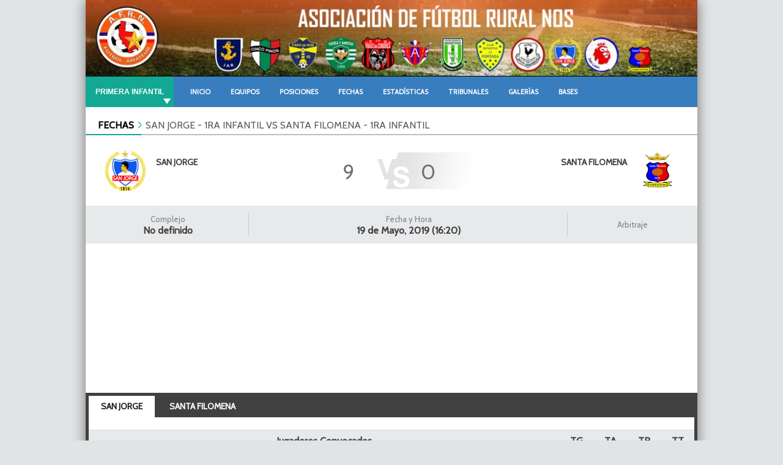

--- FILE ---
content_type: text/html; charset=UTF-8
request_url: http://afrn.ligup.com/site/6/primera-infantil/fechas/6786/detalle
body_size: 4039
content:

<!DOCTYPE html>
<html>
    <head>
        <meta charset="UTF-8" />
        <meta property="og:image" content="http://afrn.ligup.com/uploads/afrn/other/Baner_Encabezado_2019.jpg" />
        <meta http-equiv="content-language" content="es" />
        
        <title>Asociación de Futbol Rural Nos | Primera Infantil - Fechas</title>
        <link rel="icon" type="image/png" href="/templates/new-ligue/img/favicon.ico" />
        
            <link rel="stylesheet" href="/templates/new-ligue/css/style.css?v=1.43" />
        <link rel="stylesheet" type="text/css" href="/css/jquery.fancybox.css?v=2.1.3" media="screen" />
        <link rel="stylesheet" href="/js/plupload/jquery.plupload.queue/css/jquery.plupload.queue.css" type="text/css" media="screen" />
        
                    <script type="text/javascript" src="http://ajax.googleapis.com/ajax/libs/jquery/1.7.1/jquery.min.js"></script>
            <script type="text/javascript" src="/js/jquery.fancybox.js?v=2.1.0"></script>
            <script type="text/javascript" src="/js/plupload/plupload.js"></script>
            <script type="text/javascript" src="/js/plupload/plupload.flash.js"></script>
            <script type="text/javascript" src="/js/plupload/plupload.html4.js"></script>
            <script type="text/javascript" src="/js/plupload/plupload.html5.js"></script>
            <script type="text/javascript" src="/js/plupload/jquery.plupload.queue/jquery.plupload.queue.js"></script>
            <script type="text/javascript" src="/js/plupload/i18n/es.js"></script>            <script type="text/javascript" src="/js/9b0daaf_bootstrap_1.js"></script>
                                
        <script type="text/javascript">
            $(document).bind('ready', refreshTooltips);
            
            function refreshTooltips() {
                $('[title]:not(.down-tooltip)').css('cursor', 'pointer').tooltip();
                $('[title].down-tooltip').css('cursor', 'pointer').tooltip({'placement': 'bottom'});
            }
            
            $(document).ready(function(){
                $('.thumbnail').fancybox();
               
                $('.navigation .login:not(.logged) .panel').click(function(e){
                    e.stopPropagation();
                });
                
                            $('.navigation .login').click(function(e){
                    e.stopPropagation();
                    e.preventDefault();
                    
                    if($(this).hasClass('logout')) {
                        window.location = "/site/inscripciones/logout";
                        return;
                    }
                    
                    $(this).find('.panel').slideToggle('fast');
                    $(this).toggleClass('active');
                    
                    if($(this).find('.panel').is(':visible'))
                        $(this).find('#username').focus();
                });
                            
                $('.navigation .login.logged').hover(function(e){
                    $(this).addClass('active').find('.panel').stop().clearQueue().css('height', '0px').show().animate({'height': '50px'}, 'fast');
                }, function(e){
                    $(this).find('.panel').stop().clearQueue().animate({'height': '0px'}, 'fast', function(){ $(this).hide().closest('.login.logged').removeClass('active') });
                });
                
                $('.menu').each(function(){
                    var liguePanel = $(".panel", this);
                    liguePanel.show().data('original-height', liguePanel.height()).hide();
                    
                    $('.menu').hover(function(e){
                        liguePanel.stop().clearQueue().css('height', '0px').show().animate({'height': liguePanel.data('original-height')}, 'fast');
                    }, function(e){
                        liguePanel.stop().clearQueue().animate({'height': '0px'}, 'fast', function(){ $(this).hide(); });
                    });
                });
                
                $('body').click(function(){
                    $('.navigation .login:not(.logged) .panel:visible').slideUp('fast', function(){
                        $('.navigation .login.active').removeClass('active');
                    });
                });
                
                $('#logout').click(function(e){
                    window.location = $(this).attr('href');
                });
            });
        </script>
        
            <script src="http://cdn.embed.ly/jquery.embedly-3.1.1.min.js" type="text/javascript"></script>
    
    <script>
        $(document).ready(function(){
            $.embedly.defaults.key = '7c3750f0813140b0aea1c57db2aacaa3';
            
            $('.team-tabs .tab').click(function(e){
                e.preventDefault();
                var sender_target = $(this).data('target');
                $('.team-tabs .tab').each(function(){
                    var target = $(this).data('target')
                    if(sender_target === target) {
                        $(this).addClass('active');
                        $(target).show();
                    } else {
                        $(this).removeClass('active');
                        $(target).hide();
                    }
                });
            });
            
            $('.tab-container .tab').click(function(e){
                e.preventDefault();
                var sender_target = $(this).data('target');
                $('.tab-container .tab').each(function(){
                    var target = $(this).data('target')
                    if(sender_target === target) {
                        $(this).addClass('active');
                        $(target).show();
                    } else {
                        $(this).removeClass('active');
                        $(target).hide();
                    }
                });
            });
            
                    });
    </script>
    
    <style>
        table tr td {
            border: none !important;
        }
    </style>
    
            
        <style>
	    .header { background-color: #000000 }
            .navigation .menu, .fixture-days .day:hover .tag, .fixture-days .day.active .tag, .section-title .breadcrumb, .navigation .login:hover, .navigation .login.active, .navigation .login .panel, .subtitle-quote { background-color: #12A894 !important; }
            .navigation .menu.menu-toggle { background-color: transparent !important; }
            .navigation .menu.menu-toggle:hover { background-color: #12A894 !important; }
            .navigation .menu.menu-toggle:hover > a .menu-item { border-bottom-color: #12A894 !important; }
            .section-title .title-inner, .navigation .menu-item.active, .navigation .menu-item:hover, .team-tabs .tab.active, .team-tabs .tab:hover, .post-subtitle { border-bottom-color: #12A894 !important; }
            .panel .menu-item:hover { background-color: #12A894 !important; border-color: #12A894 !important; }
            .player-list .player .player-number { color: #12A894; }
            .fixture-days .day .arrow { border-color: #12A894 rgba(0, 0, 0, 0) rgba(0, 0, 0, 0) rgba(0, 0, 0, 0); }
            .header .container { padding: 0; } .header .container .logo { width: 1000px; height: 125px; } 
        </style>
    </head>

    <body class="ligue-6 football">        
        <!-- Facebook Javascript SDK -->
        <div id="fb-root"></div>
        <script>(function(d, s, id) {
          var js, fjs = d.getElementsByTagName(s)[0];
          if (d.getElementById(id)) return;
          js = d.createElement(s); js.id = id;
          js.src = "//connect.facebook.net/es_LA/all.js#xfbml=1&appId=1434978170049370";
          fjs.parentNode.insertBefore(js, fjs);
        }(document, 'script', 'facebook-jssdk'));</script>
        
        <div class="content" style="background: #ffffff !important;margin: 0 auto;width: 1000px;">
            <div class="header">
                <div class="container">
                    <a href="/site/6/primera-infantil">
                        <div class="logo" style="background-image: url('/uploads/afrn/other/Baner_Encabezado_2019.jpg');"></div>
                    </a>
                    <div class="header-sport" style="display: none; position: absolute; top: 5%; left: 5%; font-size: 1.4em; text-transform: uppercase;">
                        Futbol
                    </div>
                    <div class="clearfix"></div>
                </div>
            </div>
            
            <div class="container" style="padding: 0; margin-bottom: 100px; min-height: 400px;">
                <nav class="navigation">
                                            <div class="menu ligue-select">
                                                                                                                                                                                                                                
                                <a>
                                    <div class="menu-item menu-item-6" style="display: block; cursor: pointer">Primera Infantil</div>
                                </a>
                                
                                <div class="panel" style="position: absolute; left: 0; top: 50px; z-index: 9999; background: #db463b; display: none; width: 260px;">
                                                                            
                                                                                
                                                                                
                                                                                
                                                                                
                                                                                                                                                                    
                                                                                
                                                                                
                                                                                
                                        <a href="/site/9/primera-adulto/fechas" alt="frontend_game">
                                            <div class="menu-item menu-item-9 " style="display: block; background: #6b6b6e">
                                                                                                    Primera  Adulto
                                                                                            </div>
                                        </a>
                                                                            
                                                                                
                                                                                
                                                                                
                                                                                
                                                                                                                                                                    
                                                                                
                                                                                
                                                                                
                                        <a href="/site/2/segunda-adulto/fechas" alt="frontend_game">
                                            <div class="menu-item menu-item-2 " style="display: block; background: #6b6b6e">
                                                                                                    Segunda Adulto
                                                                                            </div>
                                        </a>
                                                                            
                                                                                
                                                                                
                                                                                
                                                                                
                                                                                                                                                                    
                                                                                
                                                                                
                                                                                
                                        <a href="/site/7/segunda-infantil/fechas" alt="frontend_game">
                                            <div class="menu-item menu-item-7 " style="display: block; background: #6b6b6e">
                                                                                                    Segunda Infantil
                                                                                            </div>
                                        </a>
                                                                            
                                                                                
                                                                                
                                                                                
                                                                                
                                                                                                                                                                    
                                                                                
                                                                                
                                                                                
                                        <a href="/site/4/senior-34/fechas" alt="frontend_game">
                                            <div class="menu-item menu-item-4 " style="display: block; background: #6b6b6e">
                                                                                                    Senior 34
                                                                                            </div>
                                        </a>
                                                                            
                                                                                
                                                                                
                                                                                
                                                                                
                                                                                                                                                                    
                                                                                
                                                                                
                                                                                
                                        <a href="/site/5/super-senior-42/fechas" alt="frontend_game">
                                            <div class="menu-item menu-item-5 " style="display: block; background: #6b6b6e">
                                                                                                    Súper Senior 42
                                                                                            </div>
                                        </a>
                                                                            
                                                                                
                                                                                
                                                                                
                                                                                
                                                                                                                                                                    
                                                                                
                                                                                
                                                                                
                                        <a href="/site/3/tercera-adulto/fechas" alt="frontend_game">
                                            <div class="menu-item menu-item-3 " style="display: block; background: #6b6b6e">
                                                                                                    Tercera Adulto
                                                                                            </div>
                                        </a>
                                                                            
                                                                                
                                                                                
                                                                                
                                                                                
                                                                                                                                                                    
                                                                                
                                                                                
                                                                                
                                        <a href="/site/8/tercera-infantil/fechas" alt="frontend_game">
                                            <div class="menu-item menu-item-8 " style="display: block; background: #6b6b6e">
                                                                                                    Tercera Infantil
                                                                                            </div>
                                        </a>
                                                                                                </div>
                            <div class="arrow"></div>
                        </div>
                        
                        <a href="/site/6/primera-infantil"><div class="menu-item ">Inicio</div></a>
                        <a href="/site/6/primera-infantil/equipos"><div class="menu-item ">Equipos</div></a>
                        <a href="/site/6/primera-infantil/posiciones"><div class="menu-item ">Posiciones</div></a>
                        <a href="/site/6/primera-infantil/fechas"><div class="menu-item ">Fechas</div></a>
                        <a href="/site/6/primera-infantil/estadisticas"><div class="menu-item ">Estadísticas</div></a>
                        <a href="/site/6/primera-infantil/tribunal"><div class="menu-item ">Tribunales</div></a>
                        <a href="/site/6/primera-infantil/galeria"><div class="menu-item ">Galerías</div></a>
                        
                                                
                                                    <a href="/site/6/primera-infantil/bases"><div class="menu-item ">Bases</div></a>
                                                                
                                    </nav>
                
                <div class="clearfix"></div>
                
                                        <div class="section-title top" style="margin-right: 0px;">
        <div class="title-inner">
            <span><a href="/site/6/primera-infantil/fechas" style="color: #000">FECHAS</a></span>
            <div class="breadcrumb"></div>
        </div>
        <span class="sublevel">SAN JORGE - 1RA INFANTIL VS SANTA FILOMENA - 1RA INFANTIL</span>
    </div>
                                
                <div class="clearfix"></div>
                
                                
                                
                                
                <div class="page ">
                    
    <div style="padding: 10px 20px">
        <!-- game-details -->
        <table cellspacing="0px" cellpadding="0px" style="boder: none;" class="game-details">
            <tbody>
                <tr style="height: 90px;">
                    <td style="padding: 0px; border: none;" class="versus">
                                                <div class="two-columns left text-left" style="width: 49%">
                            
                                                            <img src="/tools/thumbs/get.php?src=/uploads/afrn/clubs/San_Jorge.png&amp;w=70&amp;h=70&amp;q=100&amp;far=1&amp;f=png" style="width: 70px; height: 70px; margin-top: 13px; margin-left: 10px; margin-right: 10px; float: left; " />
                                                            
                            <div class="team-name">SAN JORGE</div>
                            
                                                            <div class="result" style="font-size: 3em;">9</div>
                                                    </div>
                        <div class="two-columns right text-right">
                                                            <div class="result" style="font-size: 3em;">0</div>
                                                        
                            <a href="/site/6/primera-infantil/equipo/56/1ra-infantil">
                                                                    <img src="/tools/thumbs/get.php?src=/uploads/afrn/clubs/C.D._Santa_Filomena.png&amp;w=70&amp;h=70&amp;q=100&amp;far=1&amp;f=png" style="width: 70px; height: 70px; margin-top: 13px; margin-left: 10px; margin-right: 10px; float: right;"/>
                                                            </a>
                                
                            <div class="team-name">SANTA FILOMENA</div>
                        </div>
                    </td>
                </tr>
            </tbody>
        </table>
        <!-- /#game-details -->
    </div>
    
    <table style="background: #e8e9ea; text-align: center">
        <tr style="background: none;">
                    <td>
                <div style="border-right: 1px solid #CCC; padding-right: 10px;">
                    <span style="font-size: 13px; color: #808284">Complejo</span><br>
                    <strong style="color: #404041">No definido</strong>
                </div>
            </td>
                    <td>
                 <div style="border-right: 1px solid #CCC; padding-right: 20px;">
                    <span style="font-size: 13px; color: #808284">Fecha y Hora</span><br>
                    <strong style="color: #404041">19 de Mayo, 2019 (16:20)</strong>
                </div>
            </td>
            <td>
                <div style="padding-right: 10px;">
                    <span style="font-size: 13px; color: #808284">Arbitraje</span><br>
                    <strong style="color: #404041"></strong>
                </div>
            </td>
        </tr>
    </table>
    
    <table style="margin-top: 10px; margin-bottom: 5px;">
        <tr>
            <td style="padding-left: 15px; padding-right: 0;">
                <div class="game-map">
                    <div id="gmap_canvas" style="width:310px; height:205px;"></div>
                </div>
            </td>
                    <td style="padding-left: 15px; padding-right: 0;">
                <div class="team-image" style="width: 310px; height: 205px;">
                                    </div>
            </td>
            <td style="padding-left: 15px; padding-right: 15px;">
                <div class="game-video">
                                    </div>
            </td>
                </tr>
    </table>
    
            <div class="tab-container">
            <div class="tabs">
                                        <div class="tab active" data-target="#tab-1">SAN JORGE</div>
                <div class="tab" data-target="#tab-2">SANTA FILOMENA</div>
            </div>
            
                        
                            <div class="tab-page" id="tab-1" >
                    <table class="statistics" cellspacing="0px" cellpadding="0px">
                        <thead>
                            <tr>
                                <th>Jugadores Convocados</th>
                                                                    <th class="span60px" title="Total Goles">TG</th>
                                                                
                                                                    <th class="span60px" title="Tarjeta Amarilla">TA</th>
                                                                    <th class="span60px" title="Tarjeta Roja">TR</th>
                                                                    <th class="span60px" title="Total Tarjetas">TT</th>
                                                            </tr>
                        </thead>
                        <tbody>
                                                            <tr>
                                    <td class="title center" colspan="9"><i>(No se han encontraron jugadores)</i></td>
                                </tr>
                                                    </tbody>
                    </table>
                    <table class="statistics" cellspacing="0px" cellpadding="0px">
                        <thead>
                            <tr>
                                <th>Jugadores sin convocar</th>
                                                                    <th class="span60px" title="Total Goles">TG</th>
                                                                
                                                                    <th class="span60px" title="Tarjeta Amarilla">TA</th>
                                                                    <th class="span60px" title="Tarjeta Roja">TR</th>
                                                                    <th class="span60px" title="Total Tarjetas">TT</th>
                                                            </tr>
                        </thead>
                        <tbody>
                                                            <tr>
                                    <td class="title center" colspan="9"><i>(No se han encontraron jugadores)</i></td>
                                </tr>
                                                    </tbody>
                    </table>
                </div>
                            <div class="tab-page" id="tab-2" style="display: none">
                    <table class="statistics" cellspacing="0px" cellpadding="0px">
                        <thead>
                            <tr>
                                <th>Jugadores Convocados</th>
                                                                    <th class="span60px" title="Total Goles">TG</th>
                                                                
                                                                    <th class="span60px" title="Tarjeta Amarilla">TA</th>
                                                                    <th class="span60px" title="Tarjeta Roja">TR</th>
                                                                    <th class="span60px" title="Total Tarjetas">TT</th>
                                                            </tr>
                        </thead>
                        <tbody>
                                                            <tr>
                                    <td class="title center" colspan="9"><i>(No se han encontraron jugadores)</i></td>
                                </tr>
                                                    </tbody>
                    </table>
                    <table class="statistics" cellspacing="0px" cellpadding="0px">
                        <thead>
                            <tr>
                                <th>Jugadores sin convocar</th>
                                                                    <th class="span60px" title="Total Goles">TG</th>
                                                                
                                                                    <th class="span60px" title="Tarjeta Amarilla">TA</th>
                                                                    <th class="span60px" title="Tarjeta Roja">TR</th>
                                                                    <th class="span60px" title="Total Tarjetas">TT</th>
                                                            </tr>
                        </thead>
                        <tbody>
                                                            <tr>
                                    <td class="title center" colspan="9"><i>(No se han encontraron jugadores)</i></td>
                                </tr>
                                                    </tbody>
                    </table>
                </div>
                    </div>
                    </div>
                
                <div class="page-footer ">
                        
                </div>
            </div>
            
            <div class="clearfix"></div>
            
                            <div class="footer">
                    <div class="footer-powered">
                        Powered by
                        <a href="http://www.ligup.com" target="_blank">
                            <img src="/tools/thumbs/get.php?src=/img/logo.png&amp;h=20&amp;q=100&amp;zc=1&amp;f=png" alt="ligup">
                        </a>
                    </div>
                </div>
                    </div>
        
            </body>
</html>


--- FILE ---
content_type: text/css
request_url: http://afrn.ligup.com/templates/new-ligue/css/style.css?v=1.43
body_size: 13354
content:
@import url(http://fonts.googleapis.com/css?family=Cabin:400);

root {
    display: block;
}
img { border: none; }
article,aside,details,figcaption,figure,
footer,header,hgroup,menu,nav,section {
    display:block;
}

html, body {
    margin: 0;
    padding: 0;
    font-family: 'Cabin', sans-serif;
    background: #e2e3e4;
}

a {
    /*color: #7AC943;*/
    text-decoration: none;
}

header, content, .footer {
    width: 100%;
}

.header {
    display: block;
    width: 100%;
    margin-top: 0px;
    color: #FFF;
}

.header .container,
.content .container,
.footer .container {
    padding: 5px;
    margin: 0 auto;
    position: relative;
}

.footer .container {
    padding: 20px;
    padding-bottom: 0px;
}

.footer {
    background: #5B5B5B;
    width: 1000px;
    margin: 0 auto;
    z-index: 1;
}

.footer .address {
    color: #FFFFFF !important;
    margin-top: 10px;
    line-height: 14px;
}

.footer-title {
    font-size: 16px;
    color: white;
    text-align: center;
    margin-bottom: 20px;
}
.footer-powered {
    font-size: 12px;
    color: #FFF;
    text-align: right;
    padding: 10px;
}
    .footer-powered img {
        float: right;
        padding-left: 6px;
    }

.content .container {
    margin: 0;
}

.header .logo {
    width: 400px;
    height: 115px;
    display: inline-block;
    zoom: 1; /* IE7 (hasLayout)*/
    *display: inline; /* IE */
    vertical-align: top;
    background-repeat: no-repeat;
    background-size: contain;
}

.header .logo-ligup {
    background: url('../img/ligup.png') no-repeat;
    width: 90px;
    height: 54px;
    position: absolute;
    right: 15px;
    top: 30px;
    display: none;
}

.navigation .menu {
    height: 50px;
    display: inline-block;
    zoom: 1; /* IE7 (hasLayout)*/
    *display: inline; /* IE */
    line-height: 50px;
    background: #db463b;
    position: relative;
    margin-right: 10px;
}

.navigation .menu .arrow {
    background: url('../img/menu-arrow.png') no-repeat;
    width: 12px;
    height: 9px;
    position: absolute;
    right: 5px;
    bottom: 5px;
}

.navigation .menu:not(.menu-toggle) .menu-item {
    vertical-align: top;
    font-weight: bold;
    font-family: 'Helvetica Neue', Helvetica, Arial, sans-serif;
    font-size: 12px;
    margin: 0;
}

.navigation .menu.menu-toggle .menu-item,
.navigation .menu .menu-item.active,
.navigation .menu .menu-item:hover {
    margin: 0;
}

.navigation {
    height: 50px;
    background-color: #387DBE;
    color: #FFFFFF;
}

.navigation .menu-item {
    display: inline-block;
    zoom: 1; /* IE7 (hasLayout)*/
    *display: inline; /* IE */
    margin: 0;
    text-transform: uppercase;
    color: #FFFFFF;
    line-height: 50px;
    vertical-align: top;
    /*font-family: "Arial Narrow", Arial, sans-serif;*/
    font-weight: bold;
    font-size: 11px;
    padding: 0 16px;
    margin-left:-3px;
}

.navigation .menu-item.active,
.navigation .menu-item:hover {
    font-weight: bold;
    border-bottom: solid 10px #db463b;
    height: 40px;
}

.navigation .login {
    display: inline-block;
    zoom: 1;
    margin: 0;
    text-transform: uppercase;
    color: #FFFFFF;
    line-height: 50px;
    vertical-align: top;
    /*font-family: "Arial Narrow", Arial, sans-serif;*/
    font-weight: bold;
    padding: 0 20px;
    float: right;
    background: url('../img/login-icon.png') 10px 50% no-repeat;
    padding-left: 35px;
    font-size: 12px;
    cursor: pointer;
    position: relative;
}

.navigation .login:hover,
.navigation .login.active {
    background-color: #db463b;
}

.navigation .login .panel {
    display: none;
    background: #db463b;
    color: #FFFFFF;
    position: absolute;
    top: 50px;
    right: 0;
    width: 160px;
    padding: 20px;
    z-index: 1000;
    padding-top: 0;
}

.navigation .login .panel form {
    line-height: 20px;
}

.navigation .login .panel input {
    width: 150px;
}

.navigation .login:hover .panel {
    /*display: block;*/
}

.navigation .login .btn {
    background: #bdbec0;
    border: none;
    color: #3a3a3c;
    width: 160px !important;
    margin-top: 5px;
}


.content {
    -webkit-box-shadow: 0 0 20px 0 rgba(0,0,0,0.5);
    box-shadow: 0 0 20px 0 rgba(0,0,0,0.5);
}

.content .page,
.content .page-footer {
    width: 100%;
}

.content .page {

}

.content .page.one-column {
    padding: 20px;
}

.content .page.two-columns,
.content .page-footer.two-columns {
    width: 666px;
}

.content .sidebar {
    float: right;
    padding: 0 20px;
    min-height: 400px;
}

.banner-item {
    background: #FFF;
    width: 310px;
    height: 200px;
    margin-bottom: 20px;
    padding: 0;
    overflow: hidden;
}

.news-slider {
    width: 620px;
    position: absolute;
    left: 0;
    top: 0;
}

.news-item.right {
    float: right;
}

.banner-item .image {
    width: 310px;
    height: 200px;
    background: no-repeat center;
}

.clearfix {
    *zoom: 1;
}

.clearfix:before,
.clearfix:after {
    display: table;
    content: "";
}

.clearfix:after {
    clear: both;
}

.widget {
    width: 100%;
    padding: 0;
    margin-bottom: 20px;
    height: 200px;
    position: relative;
}

.widget .widget-header {
    position: absolute;
    right: 0;
    top: 20px;
    padding: 10px 15px;
    color: white;
    background: url('../img/overlay2.png');
    margin-left: 20px;
    text-align: right;
    text-transform: uppercase;
    font-size:0.8em;
}

.widget .widget-header .arrow {
    position: absolute;
    left: 50%;
    margin-left: -6px;
    bottom: -6px;
    width: 12px;
    height: 12px;
    background: url('../img/arrow.png');
    display: none;
}

.widget .widget-content {
    padding: 0;
    margin: 0;
}

.teams .team {
    width: 305px;
    height: 75px;
    background: #FFF;
    border: 1px solid #C9C9C9;
    display: inline-block;
    zoom: 1; /* IE7 (hasLayout)*/
    *display: inline; /* IE */
    margin-right: 15px;
    margin-bottom: 15px;
    -webkit-border-radius: 38px 0 0 38px;
    overflow: hidden;
    position:relative;
    z-index: 0;
    border-radius: 38px 0 0 38px;
    behavior: url('/PIE.htc');
}

.teams .team.last {
    margin-right: 0px;
}

.teams .logo {
    width: 75px;
    height: 75px;
    float: left;
    margin: 0;
    background: url('../img/no-logo.png') center center no-repeat;
    -webkit-border-radius: 38px;
    border-radius: 38px;
    overflow: hidden;
    behavior: url('/PIE.htc');
}

.teams .name {
    display: inline-block;
    vertical-align: middle;
    padding: 5px;
    text-transform: uppercase;
    color: #404041;
    margin-top: 14px;
    max-width: 210px;
    /*font-family: "Arial Narrow", Arial, sans-serif;*/
    font-weight: bold;
    font-size: 14px;
}

.page-title {
    height: 36px;
    background: #C7C8CA;
    font-size: 1em;
    color: #FFF;
    text-transform: uppercase;
    float: right;
    line-height: 35px;
    padding: 0 15px;
    clear: both;
    margin-top: 20px;
    -webkit-box-shadow: -2px 2px 3px rgba(50, 50, 50, 0.38);
    -moz-box-shadow:    -2px 2px 3px rgba(50, 50, 50, 0.38);
    box-shadow:         -2px 2px 3px rgba(50, 50, 50, 0.38);
}

i.title-icon {
    display: block;
    float: left;
    width: 30px;
    height: 30px;
    margin: 3px;
    margin-right: 10px;
}

i.icon-teams {
    background: url('../img/icon-teams.png') center center no-repeat;
}

i.icon-positions {
    width: 49px;
    background: url('../img/icon-positions.png') center center no-repeat;
}

i.icon-fixture {
    background: url('../img/icon-fixture.png') center center no-repeat;
}

i.icon-statistics {
    background: url('../img/icon-statistics.png') center center no-repeat;
}

i.icon-tribunal {
    width: 32px;
    background: url('../img/icon-tribunal.png') center center no-repeat;
}

i.icon-gallery {
    width: 33px;
    background: url('../img/icon-gallery.png') center center no-repeat;
}

.frame {
    width: 930px;
    background: #FFF;
    border: 1px solid #C9C9C9;
    color: #6D6E71;
    font-size: 0.9em;
    padding: 20px;
    text-align: center;
    font-style: italic;
}

.team-info {
    width: 100%;
    height: 395px;
}

.team-info .team-image {
    width: 660px;
    height: 395px;
    float: left;
    background: #C9C9C9 url('../img/no-team.jpg') center center no-repeat;
}

.team-info .team-description {
    width: 259px;
    height: 355px;
    float: left;
    background: #FFF;
    border: none;
    padding: 20px;
}

.team-info .team {
    width: 100%;
}

.team-info .team-logo {
    width: 75px;
    height: 75px;
    float: left;
    margin: 5px;
    background: url('../img/no-logo.png') #FFFFFF center center no-repeat;
    -webkit-border-radius: 42px;
    overflow: hidden;
    margin-left: -62px;
    border: 5px solid #FFFFFF;
    position:relative;
    z-index: 0;
    border-radius: 42px;
    behavior: url('/PIE.htc');
}

.team-info .team-logo img{
    position:absolute;
    border-radius: 42px;
    behavior: url('/PIE.htc');
}

.team-info .team-name,
.game-details .team-name {
    display: inline-block;
    vertical-align: middle;
    padding: 5px;
    text-transform: uppercase;
    color: #404041;
    margin-top: 20px;
    max-width: 170px;
    /*font-family: "Arial Narrow", Arial, sans-serif;*/
    font-weight: bold;
    font-size: 14px;
}

.team-info .team-name {
    font-size: 24px;
}

.team-info .team-history {
    clear: both;
    color: #404041;
    font-size: 0.9em;
    padding: 10px;
    overflow: hidden;
    overflow-y: auto;
    height: 255px;
    line-height: 20px;
}

.team-tabs {
    background: #FFFFFF;
    width: 640px;
    height: 55px;
    margin-bottom: 20px;
    padding-left: 20px;
}

.team-tabs .tab {
    display: inline-block;
    *display: inline;
    zoom: 1;
    margin: 0;
    color: #404041;
    line-height: 55px;
    vertical-align: top;
    /*font-family: Arial, "Helvetica Neue", Helvetica, sans-serif;*/
    font-size: 11px;
    padding: 0 20px;
    margin-left: -3px;
    font-size: 14px;
    cursor: pointer;
    width: 85px;
    text-align: center;
}

.team-tabs .tab.active,
.team-tabs .tab:hover {
    font-weight: bold;
    border-bottom: solid 10px #db463b;
    height: 45px;
}

table:not(.timepicker){
    width: 100%;

}

#tab-points .player-image,
#tab-fouls .player-image,
.tribunal .player-image {
    float: left;
    width: 50px;
    height: 50px;
    margin: 5px;
    margin-left: 15px;
    -webkit-border-radius: 25px;
    -moz-border-radius: 25px;
    border-radius: 25px;
    margin-right: 15px;
    behavior: url('/PIE.htc');
}

#tab-points .player-name,
#tab-fouls .player-name,
.tribunal .player-name {
    margin-top: 15px;
    /*font-family: Arial, "Helvetica Neue", Helvetica, sans-serif;*/
    font-weight: bold;
    font-size: 14px;
    vertical-align: top;
    color: #404041;
}

#tab-points .team-name,
#tab-fouls .team-name,
.tribunal .team-name {
    color: #939597;
    font-weight: normal;
}

.player-list .player-container {
    display: inline-block;
    *display: inline;
    position: relative;
    z-index: 99;
}

.player-list .player {
    border: 1px solid #bbbdc0;
    background: #FFF;
    width: 290px;
    height: 56px;
    -webkit-border-top-left-radius: 28px;
    -webkit-border-bottom-left-radius: 28px;
    -moz-border-radius-topleft: 28px;
    -moz-border-radius-bottomleft: 28px;
    overflow: hidden;
    display: inline-block;
    zoom: 1; /* IE7 (hasLayout)*/
    *display: inline; /* IE */
    margin-right: 18px;
    margin-bottom: 18px;
    cursor: pointer;
    position:relative;
    z-index: 0;
    border-radius: 28px 0px 0px 28px;
    behavior: url('/PIE.htc');
}

.player-list .player.last {
    margin-right: 0px;
}

.player-list .player-container.last .btn.player-invite {
    right: 2px
}

.player-list .player .player-image {
    width: 56px;
    height: 56px;
    display: inline-block;
    zoom: 1; /* IE7 (hasLayout)*/
    *display: inline; /* IE */
    vertical-align: top;
    -webkit-border-radius: 28px;
    -moz-border-radius: 28px;
    overflow: hidden;

    position:relative;
    z-index: 0;
    border-radius: 28px;
    behavior: url('/PIE.htc');
}

.player-list .player .player-image img{
    position:absolute;
    z-index: 0;
    border-radius: 28px;
    behavior: url('/PIE.htc');
}
.player-list .player .player-number,
.player-list .player .player-name {
    /*font-family: Arial, "Helvetica Neue", Helvetica, sans-serif;*/
    font-weight: bold;
    font-size: 14px;
    line-height: 56px;
    vertical-align: top;
    color: #404041;
    *position: absolute;
}
.player-name {
    *left: 85px;
}

.player-list .player .player-number {
    color: #db463b;
    font-size: 16px;
    padding: 0 5px;
    width: 20px;
    text-align: center;
    display: inline-block;
    *display: inline;
    background: none;
}

.player-list.panel .player .player-number,
.player-list.panel .player .player-name {
    line-height: 30px;
}

.player-list.panel .player .player-team {
    position: absolute;
    bottom: 10px;
    left: 95px;
    max-height: 15px;
    max-width: 165px;
    overflow: hidden;
    text-overflow: ellipsis;
    white-space: nowrap;
    font-size: 12px;
    color: #444;
}

.player-list .btn.player-invite {
    position: absolute;
    top: 36px;
    right: 20px;
    width: 14px;
    height: 14px;
    overflow: hidden;
}
    .player-list .btn.player-invite:hover {
        width: 60px;
    }

.cell-invert {
    background: #6d6e70;
    color: #FFF;
}

.tab-container {
    background: #404041;
    padding: 5px;
}

.tab-container .tabs {
    height: 35px;
}

.tab-container .tab {
    height: 35px;
    line-height: 35px;
    color: #FFFFFF;
    padding: 0 20px;
    display: inline-block;
    *display: inline;
    font-size: 14px;
    font-weight: bold;
    cursor: pointer;
}

table.statistics {
    padding-top: 20px;
}

.tab-container .tab.active,
.tab-container .tab:hover {
    background: #FFFFFF;
    color: #231f20;
}

.tab-container .tab-page {
    background: #FFFFFF;
}

table:not(.timepicker) thead,
.table-header {
    height: 36px;
    line-height: 36px;
    text-align: center;
    width: 100%;
    background: #e8e9ea;
    color: #404041;
}

.table-header {
    font-weight: bold;
}

.table-header div {
    display: table-cell;
}

table:not(.timepicker) thead th {
    position: relative;
    border-top: 1px solid #dfe0e2;
}

table:not(.timepicker) tbody tr {
    height: 55px;
    *height: 34px;
    background: #FFF;
    color: #6F6F6F;
}
}
table:not(.timepicker) tbody tr td:first-child {
    border-left: 1px solid #dfe0e2;
}

table:not(.timepicker) tbody tr td {
    padding: 10px;
    border: 1px solid #dfe0e2;
    border-top: none;
    border-left: none;
}

table tbody tr.even td {
    background: #fafafa;
}

table tbody tr td.alt {
    background: #fafafa;
}

table tbody tr td.alt2 {
    background: #f3f4f4;
}

table tbody tr td.alt-ligth {
    background: #FFFFFF;
}

table tbody tr td.alt2-ligth {
    background: #FFFFFF;
}

.table-header div {
    position: relative;
}

table thead .arrow,
.table-header .arrow{
    position: absolute;
    left: 50%;
    margin-left: -6px;
    bottom: -6px;
    *bottom: -4px;
    z-index: 9000;
    width: 0px;
    height: 0px;
    border-left: 6px solid transparent;
    border-right: 6px solid transparent;
    border-top: 6px solid #231f20;
    display: none;
}

.title {
    text-transform: uppercase;
    font-size: 0.9em;
    font-weight: bold;
    color: #404041;
}

.players {
    width: 480px;
    float: left;
    margin-top: 20px;
}

.players .player-name,
.goalscorers .player-name{
    float: left;
    padding: 10px;
    font-size: 0.9em;
    max-width: 190px;
    line-height: 1.2em;
}

.players .player-name {
    max-width: 185px;
}

.teams tr:hover td {
    background: #eaeaea;
}

.teams .team-name {
    float: left;
    padding: 5px;
    max-width: 370px;
    max-height: 45px;
    overflow: hidden;
    text-transform: uppercase;
    text-overflow: ellipsis;
    white-space: nowrap;
    line-height: 45px;
    /*font-family: "Arial Narrow", Arial, sans-serif;*/
    font-weight: bold;
    font-size: 14px;
    color: #5d5e60;
}

.games {
    width: 470px;
    float: right;
    margin-top: 20px;
}

.games .day,
.game-details .day {
    font-size: 3em;
}

.games .date,
.game-details {
    font-size: 0.7em;
}

.versus .details-link {
    color: #26a1d6;
    font-size: 11px;
    position: absolute;
    display: block;
    bottom: 2px;
    width: 100px;
    text-align: center;
    left: 50%;
    margin-left: -50px;
}

.two-columns {
    width: 50%;
    *width: 49%;
}

.left {
    float: left !important;
}

.text-left {
    text-align: left;
}

.right {
    float: right !important;
}

.text-right {
    text-align: right;
}

.versus {
    position: relative;
    background: url('../img/fixture-vs-bg1.jpg') #FFFFFF center center no-repeat !important;
}

.versus.alt {
    background: url('../img/fixture-vs-bg2.jpg') #FFFFFF center center no-repeat !important;
}

.versus .suspended {
    background: url('../img/suspended.png') center center no-repeat;
    width: 150px;
    height: 70px;
}

.result {
    font-size: 2.2em;
    line-height: 70px;
    margin-top: 5px;
    width: 40px;
    text-align: center;
}

.left .result {
    float: right;
    margin-right: 40px;
}

.right .result {
    float: left;
    margin-left: 40px;
}

.phase-list .phase-item {
    display: inline-block;
    zoom: 1; /* IE7 (hasLayout)*/
    *display: inline; /* IE */
    font-size: 0.75em;
    text-transform: uppercase;
    padding: 3px 10px;
    background: #DDD;
    color: #2E4731;
    font-weight: bold;
    cursor: pointer;
}

.phase-list .phase-item:hover,
.phase-list .phase-item.active {
    background: #6e6e6e;
    color: #FFF;
}

.fixture-days {
    position: relative;
    height: 100%;
    padding: 0 0 0 97px;
    background: url('../img/fixture-day.png') no-repeat 8px 50%;
    border: 1px solid #C9C9C9;
}

.fixture-days .days-title {
    position: absolute;
    top: 0;
    left: 0;
    width: 170px;
    height: 100%;
    background-color: #6E6E6E;
    vertical-align: middle;
    font-size: 2em;
    color: #FFF;
    text-align: center;
}

.fixture-days .day {
    float: left;
    height: 37px;
    text-align: center;
    font-size: 12px;
    line-height: 37px;
    cursor: pointer;
}

.fixture-days .day .tag {
    background: none;
    height: 22px;
    margin-top: 7px;
    position: relative;
    line-height: 25px;
}

.fixture-days .day .arrow {
    display: none;
    width: 0px;
    height: 0px;
    border-style: solid;
    border-width: 8px 69px 0 69px;
    border-color: #db463b transparent transparent transparent;
    position: absolute;
    left: 0;
    bottom: -8px;
}

.fixture-days .day:hover .tag,
.fixture-days .day.active .tag {
    background: #db463b;
    color: #FFFFFF;
    font-weight: bold;
    display: block;
}

.fixture-days .day:hover .arrow,
.fixture-days .day.active .arrow {
    display: block;
}

.game-row {
    height: 90px;
    border-bottom: 1px solid #C9C9C9;
    cursor: pointer;
}

.game-row div {
    float: left;
    padding: 0px;
    margin: 0px;
}

.game-row .game-date {
    height: 90px;
    width: 100px;
    border-right: 1px solid #C9C9C9;
    background: #FFF;
}

.game-row .game-details {
    height: 90px;
    width: 766px;
}

.game-date {
    text-align: center;
}

.game-date div {
    width: 100%;
}

.game-date .date-day {
    font-size: 2em;
    clear: both;
    padding-top: 10px;
}

.game-date .date-date {
    font-size: 0.8em;
    line-height: 1.1em;
}

.game-date .date-hour {
    font-size: 0.85em
}

.game-details .left .team-name {
    float: left;
}

.game-details .right .team-name {
    float: right;
}

.game-details .team-name {
    max-width: 200px;
}

.game-details .result {
    line-height: 90px;
}

.game-description {
    width: 870px;
    height: 600px;
}

.game-description .game-row {
    border: 1px solid #C9C9C9;
    cursor: default;
}

.game-description .game-location,
.game-description .game-goals-details {
    width: 49%;
    margin-top: 15px;
    background: white;
}

.game-description .game-location {
    float: left;
    border: 1px solid #C9C9C9;
}

.game-description .game-goals-details {
    float: right;
}

.game-description .game-map {
   clear: both;
   width: 425px;
   height: 350px;
}

.game-description .game-map iframe {
    width: 426px;
    height: 100%;
}

.game-description .game-map .no-address {
    line-height: 350px;
    text-align: center;
    font-style: italic;

}

.game-description .game-location-details {
    width: 408px;
    font-size: 0.8em;
    padding: 10px;
    border-top: 1px solid #C9C9C9;
    margin-top: 0px;
}

.team-result-row {
    height: 30px;
    line-height: 30px;
    font-weight: bold;
    text-transform: uppercase;
    background: #6E6E6E;
    color: white;
}

.team-result-row td {
    padding: 0 5px;
    border: none !important;
}

.game-description .player-name {
    padding: 5px;
    font-size: 0.8em;
}

.post-text {
    width: 281px;
    display: inline-block;
    vertical-align: top;
}

.post-title {
    color: #3a3a3c;
    top: 20px;
    /*font-family: "Arial Narrow", Arial, sans-serif;*/
    font-weight: bold;
    font-size: 16px;
}

.post-info {
    color: #666666;
    /*font-family: Arial, "Helvetica Neue", Helvetica, sans-serif;*/
    margin: 5px 0 15px 0;
    font-size: 14px;
}

.post-excerpt {
    color: #58585a;
    /*font-family: Arial, "Helvetica Neue", Helvetica, sans-serif;*/
    font-size: 14px;
    line-height: 20px;
}

.post-subtitle {
    margin-top: 5px;
    font-size: 1.8em;
    line-height: 1.2em;
    color: #6f6f6f;
    padding-top: 20px;
    padding-left: 5px;
    text-indent: 50px;
    margin-top: 10px;
    padding-bottom: 30px;
    border-bottom: 5px solid #db463b;
}

.post-social {
    position: absolute;
    left: 0;
    bottom: 0;
    width: inherit;
}

.subtitle-quote {
    background: url('../img/quotes.png') #db463b no-repeat;
    width: 40px;
    height: 37px;
    position: absolute;
    top: 8px;
    left: 2px;
}

.post-content {
    font-size: 0.9em;
    text-align: justify;
}

.frame table {
    max-width: 600px;
    border-top: 1px solid #C9C9C9;
}

.frame table tr {
    height: auto;
}

.frame table tr td {
    padding: 5px;
    vertical-align: middle !important;
}

.suspension-reason {
    font-size: 0.9em;
    max-height: 55px;
    overflow: hidden;
    vertical-align: top;
}

.suspension-days {
    font-size: 1.5em;
}

.goalscorers .row {
    height: 55px;
    border-bottom: 1px solid #C9C9C9;
    color: #6F6F6F;
}

.goalscorers .row:last-child {
    border-bottom: none;
}

.goalscorers .row .goals {
    height: 55px;
    border-left: 1px solid #C9C9C9;
    float: left;
    background: #E8E8E8;
    width: 44px;
    text-align: center;
    line-height: 55px;
    overflow: hidden;
    font-weight: bold;
}

.gallery-item {
    border: 1px solid #C9C9C9;
    background: white;
    float: left;
    position: relative;
    margin-right: 9px;
    margin-bottom: 9px;
}

.gallery-item.last {
    margin-right: 0px;
}

.gallery-item img {
    width: 315px;
    height: 190px;
    border: none;
    padding: 0;
    margin: 0;
    border-bottom: 1px solid #C9C9C9;
}

.gallery-item .gallery-name {
    position: absolute;
    right: 0;
    top: 50%;
    padding: 5px 10px;
    color: white;
    background: url('../img/overlay2.png');
}

.gallery-item .gallery-info {
    width: 100%;
    height: 20px;
    color: #8f8f8f;
    font-weight: bold;
}

.gallery-item .gallery-date {
    font-size: 0.7em;
    padding-left: 5px;
    float: left;
}

.gallery-item .gallery-view {
    font-size: 0.7em;
    padding-right: 5px;
    float: right;
    text-transform: uppercase;
}

.gallery-photo {
    width: 315px;
    height: 190px;
    margin-right: 4px;
    margin-bottom: 4px;
    background: #C9C9C9;
}

.gallery-photo.last {
    margin-right: 0px;
}

.featured-news {
    margin-bottom: 0px;
    font-size: 0.9em;
    color: white !important;
    padding: 20px;
    background: #ecedee;
}

.featured-news .carrousel-image {
    width: 970px;
    height: 300px;
    overflow: hidden;
}

.featured-news img {
    width: 750px;
}

.featured-news .carousel-caption {
    padding: 20px;
    color: white !important;
}

.featured-news .carrousel-title {
    text-transform: uppercase;
    font-weight: bold;
    padding-bottom: 15px;
}

.featured-news .carrousel-text {
    padding-bottom: 10px;
}

.featured-news .carousel-menu {
    height: 30px;
    line-height: 30px;
    background: rgb(88,89,91); /* Old browsers */
    background: -moz-linear-gradient(top, rgba(88,89,91,1) 0%, rgba(60,60,62,1) 100%); /* FF3.6+ */
    background: -webkit-gradient(linear, left top, left bottom, color-stop(0%,rgba(88,89,91,1)), color-stop(100%,rgba(60,60,62,1))); /* Chrome,Safari4+ */
    background: -webkit-linear-gradient(top, rgba(88,89,91,1) 0%,rgba(60,60,62,1) 100%); /* Chrome10+,Safari5.1+ */
    background: -o-linear-gradient(top, rgba(88,89,91,1) 0%,rgba(60,60,62,1) 100%); /* Opera 11.10+ */
    background: -ms-linear-gradient(top, rgba(88,89,91,1) 0%,rgba(60,60,62,1) 100%); /* IE10+ */
    background: linear-gradient(to bottom, rgba(88,89,91,1) 0%,rgba(60,60,62,1) 100%); /* W3C */
    filter: progid:DXImageTransform.Microsoft.gradient( startColorstr='#58595b', endColorstr='#3c3c3e',GradientType=0 ); /* IE6-9 */
}

.featured-news .carousel-button {
    width: 183px;
    border-right: 1px #333 solid;
    padding: 0 5px;
    float:left;
    position: relative;
    cursor: pointer;
}

.featured-news .carousel-button.last {
    width: 184px;
    border-right: none;
}

.featured-news .carousel-button-inner {
    width: 100%;
    height: 30px;
    overflow: hidden;
    text-align: center;
}

.featured-news .carousel-button .arrow {
    position: absolute;
    top: -6px;
    left: 50%;
    margin-left: -6px;
    z-index: 9999;
    display: none;
    width: 0px;
    height: 0px;
    border-left: 6px solid transparent;
    border-right: 6px solid transparent;
    border-bottom: 6px solid #8dc63f;
}

.featured-news .carousel-button.current,
.featured-news .carousel-button:hover {
    background: #8dc63f; /* Old browsers */
    background: -moz-linear-gradient(top, #8dc63f 0%, #60862b 100%); /* FF3.6+ */
    background: -webkit-gradient(linear, left top, left bottom, color-stop(0%,#8dc63f), color-stop(100%,#60862b)); /* Chrome,Safari4+ */
    background: -webkit-linear-gradient(top, #8dc63f 0%,#60862b 100%); /* Chrome10+,Safari5.1+ */
    background: -o-linear-gradient(top, #8dc63f 0%,#60862b 100%); /* Opera 11.10+ */
    background: -ms-linear-gradient(top, #8dc63f 0%,#60862b 100%); /* IE10+ */
    background: linear-gradient(to bottom, #8dc63f 0%,#60862b 100%); /* W3C */
    filter: progid:DXImageTransform.Microsoft.gradient( startColorstr='#8dc63f', endColorstr='#60862b',GradientType=0 ); /* IE6-9 */
}

.featured-news .carousel-button.current .arrow {
    display: block;
}

form, fieldset {
    border: 0px;
}

.span12 {
  width: 940px;
}
.span11 {
  width: 860px;
}
.span10 {
  width: 780px;
}
.span9 {
  width: 700px;
}
.span8 {
  width: 620px;
}
.span7 {
  width: 540px;
}
.span6 {
  width: 460px;
}
.span5 {
  width: 380px;
}
.span4 {
  width: 300px;
}
.span3 {
  width: 220px;
}
.span2 {
  width: 140px;
}
.span1 {
  width: 60px;
}
.span100px {
    width: 100px;
}
.span90px {
    width: 90px;
}
.span60px {
    width: 55px;
}
.span30px {
    width: 30px;
}

.center {
    text-align: center;
}



.tooltip {
  position: absolute;
  z-index: 1020;
  display: block;
  visibility: visible;
  padding: 5px;
  font-size: 11px;
  opacity: 0;
  filter: alpha(opacity=0);
}
.tooltip.in {
  opacity: 0.8;
  filter: alpha(opacity=80);
}
.tooltip.top {
  margin-top: -2px;
}
.tooltip.right {
  margin-left: 2px;
}
.tooltip.bottom {
  margin-top: 2px;
}
.tooltip.left {
  margin-left: -2px;
}
.tooltip.top .tooltip-arrow {
  bottom: 0;
  left: 50%;
  margin-left: -5px;
  border-left: 5px solid transparent;
  border-right: 5px solid transparent;
  border-top: 5px solid #000000;
}
.tooltip.left .tooltip-arrow {
  top: 50%;
  right: 0;
  margin-top: -5px;
  border-top: 5px solid transparent;
  border-bottom: 5px solid transparent;
  border-left: 5px solid #000000;
}
.tooltip.bottom .tooltip-arrow {
  top: 0;
  left: 50%;
  margin-left: -5px;
  border-left: 5px solid transparent;
  border-right: 5px solid transparent;
  border-bottom: 5px solid #000000;
}
.tooltip.right .tooltip-arrow {
  top: 50%;
  left: 0;
  margin-top: -5px;
  border-top: 5px solid transparent;
  border-bottom: 5px solid transparent;
  border-right: 5px solid #000000;
}
.tooltip-inner {
  max-width: 200px;
  padding: 3px 8px;
  color: #ffffff;
  text-align: center;
  text-decoration: none;
  background-color: #000000;
  -webkit-border-radius: 4px;
  -moz-border-radius: 4px;
  border-radius: 4px;
    behavior: url('/PIE.htc');
}
.tooltip-arrow {
  position: absolute;
  width: 0;
  height: 0;
}
.fade {
  -webkit-transition: opacity 0.15s linear;
  -moz-transition: opacity 0.15s linear;
  -ms-transition: opacity 0.15s linear;
  -o-transition: opacity 0.15s linear;
  transition: opacity 0.15s linear;
  opacity: 0;
}
.fade.in {
  opacity: 1;
}

button,
input,
select,
textarea {
  margin: 0;
  font-size: 100%;
  vertical-align: middle;
}
button,
input {
  *overflow: visible;
  line-height: normal;
}
button::-moz-focus-inner,
input::-moz-focus-inner {
  padding: 0;
  border: 0;
}
button,
input[type="button"],
input[type="reset"],
input[type="submit"] {
  cursor: pointer;
  -webkit-appearance: button;
}
input[type="search"] {
  -webkit-appearance: textfield;
  -webkit-box-sizing: content-box;
  -moz-box-sizing: content-box;
  box-sizing: content-box;
}
input[type="search"]::-webkit-search-decoration,
input[type="search"]::-webkit-search-cancel-button {
  -webkit-appearance: none;
}

label,
input,
button,
select,
textarea {
  font-size: 13px;
  font-weight: normal;
  line-height: 18px;
}
input,
button,
select,
textarea {
  /*font-family: "Helvetica Neue", Helvetica, Arial, sans-serif;*/
}
label {
  display: block;
  margin-bottom: 5px;
  color: #333333;
}
input,
textarea,
select,
.uneditable-input {
  display: inline-block;
  width: 210px;
  height: 18px;
  padding: 4px;
  margin-bottom: 9px;
  font-size: 13px;
  line-height: 18px;
  color: #555555;
  border: 1px solid #cccccc;
  -webkit-border-radius: 3px;
  -moz-border-radius: 3px;
  border-radius: 3px;
    behavior: url('/PIE.htc');
}
.uneditable-textarea {
  width: auto;
  height: auto;
}
label input,
label textarea,
label select {
  display: block;
}
input[type="image"],
input[type="checkbox"],
input[type="radio"] {
  width: auto;
  height: auto;
  padding: 0;
  margin: 3px 0;
  *margin-top: 0;
  /* IE7 */

  line-height: normal;
  cursor: pointer;
  -webkit-border-radius: 0;
  -moz-border-radius: 0;
  border-radius: 0;
  border: 0 \9;
  /* IE9 and down */

}
input[type="image"] {
  border: 0;
}
input[type="file"] {
  width: auto;
  padding: initial;
  line-height: initial;
  border: initial;
  background-color: #ffffff;
  background-color: initial;
  -webkit-box-shadow: none;
  -moz-box-shadow: none;
  box-shadow: none;
}
input[type="button"],
input[type="reset"],
input[type="submit"] {
  width: auto;
  height: auto;
}
select,
input[type="file"] {
  height: 28px;
  /* In IE7, the height of the select element cannot be changed by height, only font-size */

  *margin-top: 4px;
  /* For IE7, add top margin to align select with labels */

  line-height: 28px;
}
input[type="file"] {
  line-height: 18px \9;
}
select {
  width: 220px;
  background-color: #ffffff;
}
select[multiple],
select[size] {
  height: auto;
}
input[type="image"] {
  -webkit-box-shadow: none;
  -moz-box-shadow: none;
  box-shadow: none;
}
textarea {
  height: auto;
}
input[type="hidden"] {
  display: none;
}
.radio,
.checkbox {
  padding-left: 18px;
}
.radio input[type="radio"],
.checkbox input[type="checkbox"] {
  float: left;
  margin-left: -18px;
}
.controls > .radio:first-child,
.controls > .checkbox:first-child {
  padding-top: 5px;
}
.radio.inline,
.checkbox.inline {
  display: inline-block;
  padding-top: 5px;
  margin-bottom: 0;
  vertical-align: middle;
}
.radio.inline + .radio.inline,
.checkbox.inline + .checkbox.inline {
  margin-left: 10px;
}
input,
textarea {
  -webkit-box-shadow: inset 0 1px 1px rgba(0, 0, 0, 0.075);
  -moz-box-shadow: inset 0 1px 1px rgba(0, 0, 0, 0.075);
  box-shadow: inset 0 1px 1px rgba(0, 0, 0, 0.075);
  -webkit-transition: border linear 0.2s, box-shadow linear 0.2s;
  -moz-transition: border linear 0.2s, box-shadow linear 0.2s;
  -ms-transition: border linear 0.2s, box-shadow linear 0.2s;
  -o-transition: border linear 0.2s, box-shadow linear 0.2s;
  transition: border linear 0.2s, box-shadow linear 0.2s;
}
input:focus,
textarea:focus {
  border-color: rgba(82, 168, 236, 0.8);
  -webkit-box-shadow: inset 0 1px 1px rgba(0, 0, 0, 0.075), 0 0 8px rgba(82, 168, 236, 0.6);
  -moz-box-shadow: inset 0 1px 1px rgba(0, 0, 0, 0.075), 0 0 8px rgba(82, 168, 236, 0.6);
  box-shadow: inset 0 1px 1px rgba(0, 0, 0, 0.075), 0 0 8px rgba(82, 168, 236, 0.6);
  outline: 0;
  outline: thin dotted \9;
  /* IE6-9 */

}
input[type="file"]:focus,
input[type="radio"]:focus,
input[type="checkbox"]:focus,
select:focus {
  -webkit-box-shadow: none;
  -moz-box-shadow: none;
  box-shadow: none;
  outline: thin dotted #333;
  outline: 5px auto -webkit-focus-ring-color;
  outline-offset: -2px;
}
.input-mini {
  width: 60px;
}
.input-small {
  width: 90px;
}
.input-medium {
  width: 150px;
}
.input-large {
  width: 210px;
}
.input-xlarge {
  width: 270px;
}
.input-xxlarge {
  width: 530px;
}
input[class*="span"],
select[class*="span"],
textarea[class*="span"],
.uneditable-input {
  float: none;
  margin-left: 0;
}
input,
textarea,
.uneditable-input {
  margin-left: 0;
}
input.span12, textarea.span12, .uneditable-input.span12 {
  width: 930px;
}
input.span11, textarea.span11, .uneditable-input.span11 {
  width: 850px;
}
input.span10, textarea.span10, .uneditable-input.span10 {
  width: 770px;
}
input.span9, textarea.span9, .uneditable-input.span9 {
  width: 690px;
}
input.span8, textarea.span8, .uneditable-input.span8 {
  width: 610px;
}
input.span7, textarea.span7, .uneditable-input.span7 {
  width: 530px;
}
input.span6, textarea.span6, .uneditable-input.span6 {
  width: 450px;
}
input.span5, textarea.span5, .uneditable-input.span5 {
  width: 370px;
}
input.span4, textarea.span4, .uneditable-input.span4 {
  width: 290px;
}
input.span3, textarea.span3, .uneditable-input.span3 {
  width: 210px;
}
input.span2, textarea.span2, .uneditable-input.span2 {
  width: 130px;
}
input.span1, textarea.span1, .uneditable-input.span1 {
  width: 50px;
}
input[disabled],
select[disabled],
textarea[disabled],
input[readonly],
select[readonly],
textarea[readonly] {
  background-color: #eeeeee;
  border-color: #ddd;
  cursor: not-allowed;
}
input:focus:required:invalid,
textarea:focus:required:invalid,
select:focus:required:invalid {
  color: #b94a48;
  border-color: #ee5f5b;
}
input:focus:required:invalid:focus,
textarea:focus:required:invalid:focus,
select:focus:required:invalid:focus {
  border-color: #e9322d;
  -webkit-box-shadow: 0 0 6px #f8b9b7;
  -moz-box-shadow: 0 0 6px #f8b9b7;
  box-shadow: 0 0 6px #f8b9b7;
}
::-webkit-input-placeholder {
  color: #999999;
}

.form-actions {
  padding: 17px 20px 18px;
  margin-top: 18px;
  margin-bottom: 18px;
  /*background-color: #eeeeee;*/
  text-align: right;
  border-top: 1px solid #ddd;
  *zoom: 1;
}
.form-actions:before,
.form-actions:after {
  display: table;
  content: "";
}
.form-actions:after {
  clear: both;
}

.form-search input,
.form-inline input,
.form-horizontal input,
.form-search textarea,
.form-inline textarea,
.form-horizontal textarea,
.form-search select,
.form-inline select,
.form-horizontal select,
.form-search .help-inline,
.form-inline .help-inline,
.form-horizontal .help-inline,
.form-search .uneditable-input,
.form-inline .uneditable-input,
.form-horizontal .uneditable-input,
.form-search .input-prepend,
.form-inline .input-prepend,
.form-horizontal .input-prepend,
.form-search .input-append,
.form-inline .input-append,
.form-horizontal .input-append {
  display: inline-block;
  margin-bottom: 0;
}
.form-search .hide,
.form-inline .hide,
.form-horizontal .hide {
  display: none;
}
.form-search label,
.form-inline label {
  display: inline-block;
}
.form-search .input-append,
.form-inline .input-append,
.form-search .input-prepend,
.form-inline .input-prepend {
  margin-bottom: 0;
}
.form-search .radio,
.form-search .checkbox,
.form-inline .radio,
.form-inline .checkbox {
  padding-left: 0;
  margin-bottom: 0;
  vertical-align: middle;
}
.form-search .radio input[type="radio"],
.form-search .checkbox input[type="checkbox"],
.form-inline .radio input[type="radio"],
.form-inline .checkbox input[type="checkbox"] {
  float: left;
  margin-left: 0;
  margin-right: 3px;
}
.control-group {
  margin-bottom: 9px;
}
legend + .control-group {
  margin-top: 18px;
  -webkit-margin-top-collapse: separate;
}
.form-horizontal .control-group {
  margin-bottom: 10px;
  *zoom: 1;
}
.form-horizontal .control-group:before,
.form-horizontal .control-group:after {
  display: table;
  content: "";
}
.form-horizontal .control-group:after {
  clear: both;
}
.form-horizontal .control-label {
  float: left;
  width: 140px;
  padding-top: 5px;
  text-align: right;
}
.form-horizontal .controls {
  margin-left: 160px;
  /* Super jank IE7 fix to ensure the inputs in .input-append and input-prepend don't inherit the margin of the parent, in this case .controls */

  *display: inline-block;
  *margin-left: 0;
  *padding-left: 20px;
}
.form-horizontal .help-block {
  margin-top: 9px;
  margin-bottom: 0;
}
.form-horizontal .form-actions {
  padding-left: 160px;
}

.btn {
  display: inline-block;
  *display: inline;
  /* IE7 inline-block hack */

  *zoom: 1;
  padding: 4px 10px 4px;
  margin-bottom: 0;
  font-size: 13px;
  line-height: 18px;
  color: #333333;
  text-align: center;
  text-shadow: 0 1px 1px rgba(255, 255, 255, 0.75);
  vertical-align: middle;
  background-color: #f5f5f5;
  background-image: -moz-linear-gradient(top, #ffffff, #e6e6e6);
  background-image: -ms-linear-gradient(top, #ffffff, #e6e6e6);
  background-image: -webkit-gradient(linear, 0 0, 0 100%, from(#ffffff), to(#e6e6e6));
  background-image: -webkit-linear-gradient(top, #ffffff, #e6e6e6);
  background-image: -o-linear-gradient(top, #ffffff, #e6e6e6);
  background-image: linear-gradient(top, #ffffff, #e6e6e6);
  background-repeat: repeat-x;
  filter: progid:DXImageTransform.Microsoft.gradient(startColorstr='#ffffff', endColorstr='#e6e6e6', GradientType=0);
  border-color: #e6e6e6 #e6e6e6 #bfbfbf;
  border-color: rgba(0, 0, 0, 0.1) rgba(0, 0, 0, 0.1) rgba(0, 0, 0, 0.25);
  filter: progid:dximagetransform.microsoft.gradient(enabled=false);
  border: 1px solid #cccccc;
  border-bottom-color: #b3b3b3;
  -webkit-border-radius: 4px;
  -moz-border-radius: 4px;
  border-radius: 4px;
  -webkit-box-shadow: inset 0 1px 0 rgba(255, 255, 255, 0.2), 0 1px 2px rgba(0, 0, 0, 0.05);
  -moz-box-shadow: inset 0 1px 0 rgba(255, 255, 255, 0.2), 0 1px 2px rgba(0, 0, 0, 0.05);
  box-shadow: inset 0 1px 0 rgba(255, 255, 255, 0.2), 0 1px 2px rgba(0, 0, 0, 0.05);
  cursor: pointer;
  *margin-left: .3em;
    behavior: url('/PIE.htc');
}
.btn:hover,
.btn:active,
.btn.active,
.btn.disabled,
.btn[disabled] {
  background-color: #e6e6e6;
}
.btn:active,
.btn.active {
  background-color: #cccccc \9;
}
.btn:first-child {
  *margin-left: 0;
}
.btn:hover {
  color: #333333;
  text-decoration: none;
  background-color: #e6e6e6;
  background-position: 0 -15px;
  -webkit-transition: background-position 0.1s linear;
  -moz-transition: background-position 0.1s linear;
  -ms-transition: background-position 0.1s linear;
  -o-transition: background-position 0.1s linear;
  transition: background-position 0.1s linear;
}
.btn:focus {
  outline: thin dotted #333;
  outline: 5px auto -webkit-focus-ring-color;
  outline-offset: -2px;
}
.btn.active,
.btn:active {
  background-image: none;
  -webkit-box-shadow: inset 0 2px 4px rgba(0, 0, 0, 0.15), 0 1px 2px rgba(0, 0, 0, 0.05);
  -moz-box-shadow: inset 0 2px 4px rgba(0, 0, 0, 0.15), 0 1px 2px rgba(0, 0, 0, 0.05);
  box-shadow: inset 0 2px 4px rgba(0, 0, 0, 0.15), 0 1px 2px rgba(0, 0, 0, 0.05);
  background-color: #e6e6e6;
  background-color: #d9d9d9 \9;
  outline: 0;
}
.btn.disabled,
.btn[disabled] {
  cursor: default;
  background-image: none;
  background-color: #e6e6e6;
  opacity: 0.65;
  filter: alpha(opacity=65);
  -webkit-box-shadow: none;
  -moz-box-shadow: none;
  box-shadow: none;
}
.btn-large {
  padding: 9px 14px;
  font-size: 15px;
  line-height: normal;
  -webkit-border-radius: 5px;
  -moz-border-radius: 5px;
  border-radius: 5px;
    behavior: url('/PIE.htc');
}
.btn-large [class^="icon-"] {
  margin-top: 1px;
}
.btn-small {
  padding: 5px 9px;
  font-size: 11px;
  line-height: 16px;
}
.btn-small [class^="icon-"] {
  margin-top: -1px;
}
.btn-mini {
  padding: 2px 6px;
  font-size: 11px;
  line-height: 14px;
}
.btn-primary,
.btn-primary:hover,
.btn-warning,
.btn-warning:hover,
.btn-danger,
.btn-danger:hover,
.btn-success,
.btn-success:hover,
.btn-info,
.btn-info:hover,
.btn-inverse,
.btn-inverse:hover {
  text-shadow: 0 -1px 0 rgba(0, 0, 0, 0.25);
  color: #ffffff;
}
.btn-primary.active,
.btn-warning.active,
.btn-danger.active,
.btn-success.active,
.btn-info.active,
.btn-inverse.active {
  color: rgba(255, 255, 255, 0.75);
}
.btn-primary {
  background-color: #0074cc;
  background-image: -moz-linear-gradient(top, #0088cc, #0055cc);
  background-image: -ms-linear-gradient(top, #0088cc, #0055cc);
  background-image: -webkit-gradient(linear, 0 0, 0 100%, from(#0088cc), to(#0055cc));
  background-image: -webkit-linear-gradient(top, #0088cc, #0055cc);
  background-image: -o-linear-gradient(top, #0088cc, #0055cc);
  background-image: linear-gradient(top, #0088cc, #0055cc);
  background-repeat: repeat-x;
  filter: progid:DXImageTransform.Microsoft.gradient(startColorstr='#0088cc', endColorstr='#0055cc', GradientType=0);
  border-color: #0055cc #0055cc #003580;
  border-color: rgba(0, 0, 0, 0.1) rgba(0, 0, 0, 0.1) rgba(0, 0, 0, 0.25);
  filter: progid:dximagetransform.microsoft.gradient(enabled=false);
}
.btn-primary:hover,
.btn-primary:active,
.btn-primary.active,
.btn-primary.disabled,
.btn-primary[disabled] {
  background-color: #0055cc;
}
.btn-primary:active,
.btn-primary.active {
  background-color: #004099 \9;
}
.btn-warning {
  background-color: #faa732;
  background-image: -moz-linear-gradient(top, #fbb450, #f89406);
  background-image: -ms-linear-gradient(top, #fbb450, #f89406);
  background-image: -webkit-gradient(linear, 0 0, 0 100%, from(#fbb450), to(#f89406));
  background-image: -webkit-linear-gradient(top, #fbb450, #f89406);
  background-image: -o-linear-gradient(top, #fbb450, #f89406);
  background-image: linear-gradient(top, #fbb450, #f89406);
  background-repeat: repeat-x;
  filter: progid:DXImageTransform.Microsoft.gradient(startColorstr='#fbb450', endColorstr='#f89406', GradientType=0);
  border-color: #f89406 #f89406 #ad6704;
  border-color: rgba(0, 0, 0, 0.1) rgba(0, 0, 0, 0.1) rgba(0, 0, 0, 0.25);
  filter: progid:dximagetransform.microsoft.gradient(enabled=false);
}
.btn-warning:hover,
.btn-warning:active,
.btn-warning.active,
.btn-warning.disabled,
.btn-warning[disabled] {
  background-color: #f89406;
}
.btn-warning:active,
.btn-warning.active {
  background-color: #c67605 \9;
}
.btn-danger {
  background-color: #da4f49;
  background-image: -moz-linear-gradient(top, #ee5f5b, #bd362f);
  background-image: -ms-linear-gradient(top, #ee5f5b, #bd362f);
  background-image: -webkit-gradient(linear, 0 0, 0 100%, from(#ee5f5b), to(#bd362f));
  background-image: -webkit-linear-gradient(top, #ee5f5b, #bd362f);
  background-image: -o-linear-gradient(top, #ee5f5b, #bd362f);
  background-image: linear-gradient(top, #ee5f5b, #bd362f);
  background-repeat: repeat-x;
  filter: progid:DXImageTransform.Microsoft.gradient(startColorstr='#ee5f5b', endColorstr='#bd362f', GradientType=0);
  border-color: #bd362f #bd362f #802420;
  border-color: rgba(0, 0, 0, 0.1) rgba(0, 0, 0, 0.1) rgba(0, 0, 0, 0.25);
  filter: progid:dximagetransform.microsoft.gradient(enabled=false);
}
.btn-danger:hover,
.btn-danger:active,
.btn-danger.active,
.btn-danger.disabled,
.btn-danger[disabled] {
  background-color: #bd362f;
}
.btn-danger:active,
.btn-danger.active {
  background-color: #942a25 \9;
}
.btn-success {
  background-color: #5bb75b;
  background-image: -moz-linear-gradient(top, #62c462, #51a351);
  background-image: -ms-linear-gradient(top, #62c462, #51a351);
  background-image: -webkit-gradient(linear, 0 0, 0 100%, from(#62c462), to(#51a351));
  background-image: -webkit-linear-gradient(top, #62c462, #51a351);
  background-image: -o-linear-gradient(top, #62c462, #51a351);
  background-image: linear-gradient(top, #62c462, #51a351);
  background-repeat: repeat-x;
  filter: progid:DXImageTransform.Microsoft.gradient(startColorstr='#62c462', endColorstr='#51a351', GradientType=0);
  border-color: #51a351 #51a351 #387038;
  border-color: rgba(0, 0, 0, 0.1) rgba(0, 0, 0, 0.1) rgba(0, 0, 0, 0.25);
  filter: progid:dximagetransform.microsoft.gradient(enabled=false);
}
.btn-success:hover,
.btn-success:active,
.btn-success.active,
.btn-success.disabled,
.btn-success[disabled] {
  background-color: #51a351;
}
.btn-success:active,
.btn-success.active {
  background-color: #408140 \9;
}
.btn-info {
  background-color: #49afcd;
  background-image: -moz-linear-gradient(top, #5bc0de, #2f96b4);
  background-image: -ms-linear-gradient(top, #5bc0de, #2f96b4);
  background-image: -webkit-gradient(linear, 0 0, 0 100%, from(#5bc0de), to(#2f96b4));
  background-image: -webkit-linear-gradient(top, #5bc0de, #2f96b4);
  background-image: -o-linear-gradient(top, #5bc0de, #2f96b4);
  background-image: linear-gradient(top, #5bc0de, #2f96b4);
  background-repeat: repeat-x;
  filter: progid:DXImageTransform.Microsoft.gradient(startColorstr='#5bc0de', endColorstr='#2f96b4', GradientType=0);
  border-color: #2f96b4 #2f96b4 #1f6377;
  border-color: rgba(0, 0, 0, 0.1) rgba(0, 0, 0, 0.1) rgba(0, 0, 0, 0.25);
  filter: progid:dximagetransform.microsoft.gradient(enabled=false);
}
.btn-info:hover,
.btn-info:active,
.btn-info.active,
.btn-info.disabled,
.btn-info[disabled] {
  background-color: #2f96b4;
}
.btn-info:active,
.btn-info.active {
  background-color: #24748c \9;
}
.btn-inverse {
  background-color: #414141;
  background-image: -moz-linear-gradient(top, #555555, #222222);
  background-image: -ms-linear-gradient(top, #555555, #222222);
  background-image: -webkit-gradient(linear, 0 0, 0 100%, from(#555555), to(#222222));
  background-image: -webkit-linear-gradient(top, #555555, #222222);
  background-image: -o-linear-gradient(top, #555555, #222222);
  background-image: linear-gradient(top, #555555, #222222);
  background-repeat: repeat-x;
  filter: progid:DXImageTransform.Microsoft.gradient(startColorstr='#555555', endColorstr='#222222', GradientType=0);
  border-color: #222222 #222222 #000000;
  border-color: rgba(0, 0, 0, 0.1) rgba(0, 0, 0, 0.1) rgba(0, 0, 0, 0.25);
  filter: progid:dximagetransform.microsoft.gradient(enabled=false);
}
.btn-inverse:hover,
.btn-inverse:active,
.btn-inverse.active,
.btn-inverse.disabled,
.btn-inverse[disabled] {
  background-color: #222222;
}
.btn-inverse:active,
.btn-inverse.active {
  background-color: #080808 \9;
}
button.btn,
input[type="submit"].btn {
  *padding-top: 2px;
  *padding-bottom: 2px;
}
button.btn::-moz-focus-inner,
input[type="submit"].btn::-moz-focus-inner {
  padding: 0;
  border: 0;
}
button.btn.btn-large,
input[type="submit"].btn.btn-large {
  *padding-top: 7px;
  *padding-bottom: 7px;
}
button.btn.btn-small,
input[type="submit"].btn.btn-small {
  *padding-top: 3px;
  *padding-bottom: 3px;
}
button.btn.btn-mini,
input[type="submit"].btn.btn-mini {
  *padding-top: 1px;
  *padding-bottom: 1px;
}

.alert {
  padding: 8px 35px 8px 14px;
  margin-bottom: 18px;
  text-shadow: 0 1px 0 rgba(255, 255, 255, 0.5);
  background-color: #fcf8e3;
  border: 1px solid #fbeed5;
  -webkit-border-radius: 4px;
  -moz-border-radius: 4px;
  border-radius: 4px;
  color: #c09853;
    behavior: url('/PIE.htc');
}
.alert-heading {
  color: inherit;
}
.alert .close {
  position: relative;
  top: -2px;
  right: -21px;
  line-height: 18px;
}
.alert-success {
  background-color: #dff0d8;
  border-color: #d6e9c6;
  color: #468847;
}
.alert-danger,
.alert-error {
  background-color: #f2dede;
  border-color: #eed3d7;
  color: #b94a48;
}
.alert-info {
  background-color: #d9edf7;
  border-color: #bce8f1;
  color: #3a87ad;
}
.alert-block {
  padding-top: 14px;
  padding-bottom: 14px;
}
.alert-block > p,
.alert-block > ul {
  margin-bottom: 0;
}
.alert-block p + p {
  margin-top: 5px;
}

.carousel {
  position: relative;
  margin-bottom: 18px;
  line-height: 1;
}
.carousel-inner {
  overflow: hidden;
  width: 100%;
  position: relative;
}
.carousel .item {
  display: none;
  position: relative;
  -webkit-transition: 0.6s ease-in-out left;
  -moz-transition: 0.6s ease-in-out left;
  -ms-transition: 0.6s ease-in-out left;
  -o-transition: 0.6s ease-in-out left;
  transition: 0.6s ease-in-out left;
}
.carousel .item > img {
  display: block;
  line-height: 1;
}
.carousel .active,
.carousel .next,
.carousel .prev {
  display: block;
}
.carousel .active {
  left: 0;
}
.carousel .next,
.carousel .prev {
  position: absolute;
  top: 0;
  width: 100%;
}
.carousel .next {
  left: 100%;
}
.carousel .prev {
  left: -100%;
}
.carousel .next.left,
.carousel .prev.right {
  left: 0;
}
.carousel .active.left {
  left: -100%;
}
.carousel .active.right {
  left: 100%;
}
.carousel-control {
  position: absolute;
  top: 40%;
  left: 15px;
  width: 40px;
  height: 40px;
  margin-top: -20px;
  font-size: 60px;
  font-weight: 100;
  line-height: 30px;
  color: #ffffff;
  text-align: center;
  background: #222222;
  border: 3px solid #ffffff;
  -webkit-border-radius: 23px;
  -moz-border-radius: 23px;
  border-radius: 23px;
  opacity: 0.5;
  filter: alpha(opacity=50);
    behavior: url('/PIE.htc');
}
.carousel-control.right {
  left: auto;
  right: 15px;
}
.carousel-control:hover {
  color: #ffffff;
  text-decoration: none;
  opacity: 0.9;
  filter: alpha(opacity=90);
}
.carousel-caption {
  position: absolute;
  top: 0;
  bottom: 0;
  right: 0;
  width: 180px;
  background: #333333;
  background: rgba(0, 0, 0, 0.75);
  vertical-align: top;
}
.carousel-caption h4,
.carousel-caption p {
  color: #ffffff;
}

ul.step-progress {
    width: 100%;
    clear: both;
    height: 33px;
    margin: 0;
    padding: 0;
    background: url('../img/progress-bg-off.png') repeat-x;
    margin-top: 40px;
}

ul.step-progress li {
    text-align: center;
    position: relative;
    padding-bottom: 25px;
    float: left;
    height: 35px;
    width: 113px;
    z-index: 2;
    overflow: visible;
    list-style: none;
}

ul.step-progress li.active {

}

ul.step-progress li .caption {
    position: absolute;
    width: 100%;
    height: 20px;
    top: -20px;
    text-align: center;
    color: #CCC;
}

ul.step-progress li.active .caption,
ul.step-progress li.completed .caption {
    color: #000;
}

ul.step-progress li .indicator {
    height: 33px;
    width: 28px;
    position: absolute;
    left: 50%;
    margin-left: -14px;
    background: url('../img/progress.png') no-repeat;
    z-index: 10;
}

ul.step-progress li.active .indicator {
    background: url('../img/progress.png') no-repeat -28px 0px;
}

ul.step-progress li.completed .indicator {
    background: url('../img/progress.png') no-repeat -56px 0px;
}


ul.step-progress li.active .transition {
    position: absolute;
    left: 0;
    width: 50%;
    height: 100%;
    background: url('../img/progress-bg.png') repeat-x;
    z-index: 9;
}

ul.step-progress li.completed .transition {
    position: absolute;
    left: 0;
    width: 100%;
    height: 100%;
    background: url('../img/progress-bg.png') repeat-x;
    z-index: 9;
}

ul.step-progress li .start {
    position: absolute;
    left: 0;
    height: 100%;
    width: 28px;
    background: url('../img/progress.png') no-repeat -84px 0px;
}

ul.step-progress li .end {
    position: absolute;
    right: 0;
    height: 100%;
    width: 28px;
    background: url('../img/progress.png') no-repeat -112px 0px;
}

.register-players-table td {
    position: relative;
}

.register-players-table .edit-tools {
    position: absolute;
    height: 26px;
    width: 50px;
    right: -52px;
    top: -1px;
    background: white;
    border: 1px solid #C9C9C9;
    border-left: none;
    display: none;
    -webkit-border-top-right-radius: 6px;
    -webkit-border-bottom-right-radius: 6px;
    -moz-border-radius-topright: 6px;
    -moz-border-radius-bottomright: 6px;
    border-top-right-radius: 6px;
    border-bottom-right-radius: 6px;
    behavior: url('/PIE.htc');
}

.register-players-table tr:hover .edit-tools {
    display: block;
}

.register-players-table .edit-tools .tool {
    background: url('../img/register-player-tools.png') no-repeat;
    width: 16px;
    height: 16px;
    float: left;
    margin-left: 5px;
    margin-top: 5px;
    cursor: pointer;
}

.register-players-table .edit-tools .edit {
    background-position: 0px 0px;
}

.register-players-table .edit-tools .edit.disabled {
    background-position: -16px 0px;
    cursor: default !important;
}

.register-players-table .edit-tools .remove {
    background-position: -32px 0px;
}

.register-players-table .edit-tools .remove.disabled {
    background-position: -48px 0px;
    cursor: default !important;
}

.tabbed {
    border: solid 1px #CCCCCC;
    position: relative;
}

.tabbed .tabs {
    width: 100%;
    height: 30px;
    color: #FFF;
    background-color: #999;
}

.tabbed .tabs ul {
    margin: 0;
    padding: 0;
}

.tabbed .tab {
    list-style: none;
    float: left;
    height: 30px;
    margin: 0px;
    font-size: 14px;
    text-align: center;
    line-height: 30px;
    font-weight: bold;
    border-right: solid 1px #FFF;
}

.tabbed .tab.active {
    color: #FFF;
    background-color: #000;
}

.tabbed .tab.end {
    border: none;
}

.tab-content {
    padding: 15px;
}

.title-ligue-select {
    width: 760px;
    margin: 0 auto;
    position: relative;
    margin-top: 157px;
}

.title-ligue-select .label {
    font-size: 18px;
    margin-bottom: 50px;
    width: 382px;
    float: left;
}

.title-ligue-select .select {
    width: 350px;
    height: 34px;
    margin: 0 auto;
    float: left;
    margin-left: 20px;
    /*font-family: arial;*/
    font-size: 15px;
    margin-top: 13px;
    padding-left: 5px;
}

.registration-button {
    width: 171px;
    position: absolute;
    bottom: 20px;
    right: 0px;
    height: 27px;
    background-color: #000;
    color: #FFF;
    font-size: 14px;
    text-align: center;
    line-height: 27px;
    font-weight: bold;
    cursor: pointer;
}

.font-title-bold {
    font-weight: bold;
    color: #555;
}

.separator-text {
    font-style: italic;
    font-size: 12px;
}

.form-title.separator {
    margin-top: 20px;
}

.form-title.separator:first-child {
    margin-top: 0;
}

.players-options {
    float: right;
    margin: 10px 0px 10px 20px;
}

.btn i[class*=" icon-"] {
    display: inline-block;
    width: 14px;
    height: 14px;
    line-height: 14px;
    vertical-align: text-top;
    background-image: url("../../../img/glyphicons-halflings.png");
    background-position: 14px 14px;
    background-repeat: no-repeat;
    *margin-right: .3em;
    padding-right: 6px;
}
.btn i.icon-white {
    background-image: url("../../../img/glyphicons-halflings-white.png");
}
.btn i.icon-envelope {
    background-position: -72px 0;
}
.btn i.icon-user {
    background-position: -168px 0;
}
.btn i.icon-pencil {
  background-position: 0 -72px;
}
.btn i.icon-lock {
  background-position: -287px -24px;
}
.btn i.icon-check {
  background-position: -144px -72px;
}
.btn i.icon-refresh {
  background-position: -240px -24px;
}
.btn i.icon-print {
  background-position: -96px -48px;
}

.form-two-column {
    width: 50%;
    margin: 0px;
    float: left;
    margin-top: 0px;
}

.form-two-column-question {
    /*font-family: arial;*/
    font-size: 14px;
    font-weight: bold;
    color: #999;
    margin-bottom: -5px;
}

.post-content .question-string,
.post-content .question-email,
.post-content .question-phone {
    width: 300px !important;
}

.post-content .participant-questions .question-string,
.post-content .participant-questions .question-email,
.post-content .participant-questions .question-phone {
    width: 160px !important;
}

.post-content .question-rut {
    width: 65px !important;
}

.post-content .question-rutdv {
    width: 15px !important;
    text-align: center;
}

.post-more {
    background-color: #EEE;
    margin: 10px;
    text-align: center;
    border: 1px solid #DDD;
    cursor: pointer;
    padding: 10px;
    font-weight: bold;
    text-transform: uppercase;
}
.post-more:hover {
    background-color: #DDD;
}
.post-more > a {
    color: #111;
}

input.error, select.error {
    border-color: #BD0000;
    color: #BD0000;
    background: #FFDBDB;
}

.participant-questions .row-number {
    text-align: center;
    font-weight: bold;
}

.participant-questions .question-email.email-invite {
    width: 200px !important;
}

.participant-questions .form-two-column-question {
    margin-bottom: 8px;
}

.form-text-wrapp {
    margin-top: 20px;
    /*font-family: arial;*/
    font-size: 14px;
    padding-bottom: 30px;
    border-bottom: dotted 1px;
    color: #333;
}

.form-accept {
    width: 56%;
    padding-top: 32px;
    margin: 0 auto;
    position: relative;
    font-weight: bold;
    font-size: 14px;
    color: rgb(48, 47, 47);
}

.form-accept .form-box {
    width: 15px;
    float: left;
    margin-right: 20px;
}

.frame .login-table {
    max-width: 100%;
    border: 0;
    margin-top: 20px;
}
.frame .login-table tr,
.frame .login-table tr td {
    border: 0;
}

/*
 * Registration Panel
 *
 */
.form-login {
    min-height: 20px;
    padding: 19px;
    margin-bottom: 20px;
    background-color: #f5f5f5;
    border: 1px solid #eee;
    border: 1px solid rgba(0, 0, 0, 0.05);
    -webkit-border-radius: 4px;
    -moz-border-radius: 4px;
    border-radius: 4px;
    -webkit-box-shadow: inset 0 1px 1px rgba(0, 0, 0, 0.05);
    -moz-box-shadow: inset 0 1px 1px rgba(0, 0, 0, 0.05);
    box-shadow: inset 0 1px 1px rgba(0, 0, 0, 0.05);
    behavior: url('/PIE.htc');
}
.form-login table {
    background-color: transparent;
    border: none;
}
    .form-login table tr,
    .form-login table tr td,
    .form-login table tr td:first-child,
    .form-login table tr td:last-child {
        display: block !important;
        background-color: transparent;
        padding: 0px;
        border: none;
    }
    .form-login table tr td {
        float: left;
        width: 50%;
    }
    .form-login table tr.participant-questions td:first-child:not([data-validation]) {
        /* FIX to hide row index in login form view*/
        display: none !important;
    }
        .form-login table tr td p {
            margin-bottom: 0px;
        }
        .form-login .question-email {
            background-color: #eeeeee;
            border-color: #ddd;
            cursor: not-allowed;
        }

.form-login a {
    color: #0055cc;
}

.form-login hr {
    margin-top: 10px;
    margin-bottom: 10px;
    border-top: 1px solid #CCC;
    border-bottom: 1px solid #FFF;
    border-left: none;
}


.section-title {
    border-bottom: 2px solid #bdbec0;
}

.section-title .title-inner {
    border-bottom: 2px solid #db4634;
    display: inline-block;
    zoom: 1; /* IE7 (hasLayout)*/
    *display: inline; /* IE */
    margin-bottom: -2px;
    padding-left: 20px;
    padding-bottom: 5px;
    font-weight: bold;
    font-size: 16px;
}

.section-title.top {
    margin-top: 20px;
    /*border: 0;*/
}

.section-title .sublevel {
    margin-left: 3px;
    color: #58585b;
}

.row-content {
    padding: 20px;
    padding-right: 0;
    position: relative;
}

.news .row-content {
    border-bottom: 1px solid #dcddde;
}

.news .row-content .divider-fix {
    background: #FFFFFF;
    border: 1px solid #FFFFFF;
    width: 41px;
    height: 4px;
    position: absolute;
    bottom: -2px;
    right: -1px;
}

.sidebar .row-content {
    padding: 20px 0;
}

.sidebar .title-inner {
    padding-left: 0;
    padding-right: 50px;
}

.facebook-header {
    width: 305px;
    height: 25px;
    background-color: #354c8c;
    color: #FFF;
    margin-top: 20px;
    padding: 10px 0 0 10px;
}
.twitter-header {
    width: 305px;
    height: 25px;
    background-color: #5BA9C9;
    color: #FFF;
    margin-top: 20px;
    padding: 10px 0 0 10px;
}

.home-box {
    width: 306px;
    height: 205px;
    background: black;
    margin-right: 15px;
    display: inline-block;
    zoom: 1; /* IE7 (hasLayout)*/
    *display: inline; /* IE */
    overflow: hidden;
    position: relative;
}

.home-box.last {
    margin-right: 0px !important;
}

.home-box img {
    width: 100%;
    height: 100%;
}

.home-box .header-overlay {
	background: rgb(0,0,0);
	background: rgba(0,0,0,0.5);
    width: 100%;
    height: 30px;
    line-height: 30px;
    position: absolute;
    top: 0;
    left: 0;
    color: #FFFFFF;
    /*font-family: Arial, "Helvetica Neue", Helvetica, sans-serif;*/
    font-weight: bold;
    font-size: 14px;
}

.home-box .header-overlay span {
    vertical-align: top;
}

.header-overlay i.icon {
    display: inline-block;
    width: 33px;
    height: 22px;
    background-repeat: no-repeat;
    margin: 4px;
    vertical-align: top;
    margin-left: 10px;
}

.header-overlay i.icon.icon-multimedia {
    background-image: url('../img/icon-multimedia.png');
}

.header-overlay i.icon.icon-gallery {
    background-image: url('../img/icon-gallery.png');
}

.header-overlay i.icon.icon-streaming {
    background-image: url('../img/icon-streaming.png');
}


.manager-profile .manager-info {
    display: inline-block;
    padding-left: 20px;
}

.manager-profile .manager-name {
    /*font-family: 'Arial Narrow', Arial, sans-serif;*/
    font-weight: bold;
    font-size: 23px;
    color: #404041;
}

.manager-profile ul.info-list
{
    list-style: none;
    margin: 0;
    margin-top: 15px;
    padding: 0;
    /*font-family: Arial, 'Helvetica Neue', Helvetica, sans-serif; */
    font-size: 14px;
    color: #404041;
    line-height: 26px;
}

.manager-profile ul.info-list li strong {
    font-weight: bold;
    color: #26a1d6;
    width: 100px;
    display: inline-block;
}

.panel-teams .headers > div {
    display: inline-block;
    vertical-align: top;
    height: 30px;
    /*font-family: Arial, 'Helvetica Neue', Helvetica, sans-serif; */
    font-size: 14px;
    color: #404041;
    padding-left: 20px;
    margin-left: -5px;
}

.panel-teams .teams > div {
    display: inline-block;
    vertical-align: top;
    height: 75px;
    /*font-family: Arial, 'Helvetica Neue', Helvetica, sans-serif; */
    font-size: 14px;
    color: #404041;
    padding-left: 20px;
    border: 1px solid #d8d9da;
    margin-left: -5px;
    background: white;
}

.panel-teams .teams .team-name {
    color: #26a1d6;
    font-size: 16px;
    line-height: 65px;
    max-width: 275px;
}

.panel-teams thead {
    font-size: 14px;
}

.panel-teams thead th {
    border: none;
    text-align: left;
    padding-left: 20px;
}

.section-title .breadcrumb {
    width: 5px;
    height: 12px;
    background: url('../img/breadcrumb-separator.png') #db4634 no-repeat;
    display: inline-block;
    *display: inline; /* IE */
    margin-left: 3px;
}


/*
    SLIDER
*/


/* Browser Resets */
.flex-container a:active,
.slider a:active,
.flex-container a:focus,
.slider a:focus  {outline: none;}
.slides,
.flex-control-nav,
.flex-direction-nav {margin: 0; padding: 0; list-style: none;}

/* FlexSlider Necessary Styles
*********************************/
.slider {margin: 0; padding: 0;}
.slider .slides > li {display: none; -webkit-backface-visibility: hidden;} /* Hide the slides before the JS is loaded. Avoids image jumping */

.flex-pauseplay span {text-transform: capitalize;}

/* Clearfix for the .slides element */
.slides:after {content: "."; display: block; clear: both; visibility: hidden; line-height: 0; height: 0;}
html[xmlns] .slides {display: block;}
* html .slides {height: 1%;}

/* No JavaScript Fallback */
/* If you are not using another script, such as Modernizr, make sure you
 * include js that eliminates this class on page load */
.no-js .slides > li:first-child {display: block;}


/* FlexSlider Default Theme
*********************************/
.slider {position: relative;zoom: 1;background: #243873;}
.flex-viewport {max-height: 2000px; -webkit-transition: all 1s ease; -moz-transition: all 1s ease; transition: all 1s ease;}
.loading .flex-viewport {max-height: 300px;}
.slider .slides {zoom: 1;}

.carousel li {margin-right: 5px}


/* Direction Nav */
.flex-direction-nav a {width: 30px; height: 50px; margin: -20px 0 0; display: block; background: url(../img/slider-controls.png) no-repeat 0 0; position: absolute; top: 50%; cursor: pointer; text-indent: -9999px; opacity: 0; -webkit-transition: all .3s ease;}
.flex-direction-nav .flex-next {background-position: 100% 0; right: -36px; }
.flex-direction-nav .flex-prev {left: -36px;}
.slider:hover .flex-next {opacity: 0.8; right: 0px;}
.slider:hover .flex-prev {opacity: 0.8; left: 0px;}
.slider:hover .flex-next:hover, .slider:hover .flex-prev:hover {opacity: 1;}
.flex-direction-nav .disabled {opacity: .3!important; filter:alpha(opacity=30); cursor: default;}

/* Control Nav */
.flex-control-nav {width: 100%; position: absolute; bottom: -22px; text-align: center;}
.flex-control-nav li {margin: 0 15px; display: inline-block; zoom: 1; *display: inline;}
.flex-control-paging li a {width: 9px; height: 9px; display: block; background: #666; background: rgba(0,0,0,0.3); cursor: pointer; text-indent: -9999px; -webkit-border-radius: 5px; -moz-border-radius: 5px; -o-border-radius: 5px; border-radius: 5px; behavior: url('/PIE.htc');}
.flex-control-paging li a:hover { background: #333; background: rgba(0,0,0,0.7); }
.flex-control-paging li a.flex-active { background: #000; background: rgba(0,0,0,0.9); cursor: default; }

.flex-control-thumbs {margin: 5px 0 0; position: static; overflow: hidden;}
.flex-control-thumbs li {width: 25%; float: left; margin: 0;}
.flex-control-thumbs img {width: 100%; display: block; opacity: .7; cursor: pointer;}
.flex-control-thumbs img:hover {opacity: 1;}
.flex-control-thumbs .active {opacity: 1; cursor: default;}

.slider .slide-image {
	display: inline-block;
	zoom: 1;
	*display: inline;
	vertical-align: top;
}

.slider .slide-text {
	display: inline-block;
	zoom: 1;
	*display: inline;
	vertical-align: top;
	width: 290px;
	height: 330px;
	color: white !important;
}

.slider .slide-title {
	margin: 25px;
	/*font-family: "Arial Narrow", Arial, sans-serif;*/
	font-weight: bold;
	font-size: 24px;
}

.slider .slide-description {
	margin: 25px;
	/*font-family: Arial, "Helvetica Neue", Helvetica, sans-serif;*/
	font-size: 15px;
	line-height: 20px;
}

.summon-bt {
    display: inline-block;
    width: 56px;
    height: 56px;
    color: #538dc3;
    line-height: 56px;
    text-align: center;
    border-left: 1px solid #bbbdc0;
    float: right;
    font-weight: bold;
    font-size: 24px;
    background: #FFFFFF;
}

.summon-bt:hover,
.summon-bt.active {
    color: #FFFFFF;
    background: #538dc3;
}

.head-bt {
    display: inline-block;
    width: 56px;
    height: 56px;
    color: #69a06f;
    line-height: 56px;
    text-align: center;
    border-left: 1px solid #bbbdc0;
    float: right;
    font-weight: bold;
    font-size: 24px;
    background: #FFFFFF;
}

.head-bt:hover,
.head-bt.active {
    color: #FFFFFF;
    background: #69a06f;
}

.player.summoned {
    background: #538dc3;
}

.player.head {
    background: #69a06f;
}

.player.head .player-number,
.player.head .player-name,
.player.summoned .player-number,
.player.summoned .player-name{
    color: #FFF !important;
}

.player.head .summon-bt.active {
    color: #538dc3 !important;
    background: #FFF !important;
}

@media screen and (max-width: 860px) {
  .flex-direction-nav .flex-prev {opacity: 1; left: 0;}
  .flex-direction-nav .flex-next {opacity: 1; right: 0;}
}

.player-fields {
    margin-top: 10px;
    color: #939597;
}
    .player-fields > div {
        float: left;
        width: 340px;
        margin-right: 20px;
        margin-bottom: 10px;
    }
        .player-fields > div .field-name {
            float: left;
            width: 150px;
        }
        .player-fields > div .field-value {
            color:  #FFF;
            width: 190px;
            margin-left: 150px;
        }

/*
 * Llaves
 *
 */
.phase_brackets {
    display: inline-block;
}
    .phase_brackets .phase-header {
        height: 26px;
        margin-bottom: 10px;
    }
        .phase_brackets .phase-header .phase-title {
            float: left;
            width: 215px;
            background-color: #EEE;
            text-align: center;
            font-weight: bold;
            margin-right: 10px;
            padding: 2px 0;
            border: 1px solid #DDD;
        }
            .phase_brackets .phase-header .phase-title:last-child {
                margin-right: 0;
            }

    .phase_brackets .phase-container .phase {
        float: left;
        width: 215px;
        background-color: #FAFAFA;
        border: 1px solid #F8F8F8;
        margin-right: 10px;
        font-size: 12px;
    }
        .phase_brackets .phase-container .phase:last-child {
            margin-right: 0;
        }

        .phase .bracket {
            display: inline-block;
            position: relative;
            width: 195px;
            margin: 0 0 20px 2px;
        }
            .bracket-info {
                display: inline-block;
                width:  141px;
                border: 1px solid #999;
                margin-bottom: 5px;
                text-align: center;
            }
                .bracket-info-date {
                    float: left;
                    background-color: #CCC;
                    width: 70px;
                    border-right: 1px solid #999;
                }
                    .bracket-info-date a {
                        color: inherit;
                    }
                .bracket-info-hour {
                    float: left;
                    width: 70px;
                }
                    .bracket-info-hour a {
                        color: inherit;
                    }
            .bracket-info.two-days {
                width:  190px;
            }
                .bracket-info.two-days .bracket-info-date,
                .bracket-info.two-days .bracket-info-hour {
                    width: 46px;
                    border-right: 1px solid #999;
                }
                .bracket-info.two-days .bracket-info-hour:last-child {
                    border-right: none;
                }
            .bracket-team {
                display: inline-block;
                border: 1px solid #999;
            }
                .bracket-team div {
                    float: left;
                    border-right: 1px solid #999;
                }
                .bracket-team .bracket-team-logo {
                    width: 20px;
                    padding: 0;
                }
                    .bracket-team .bracket-team-logo img {
                        width: 20px;
                        height: 20px;
                        padding: 0;
                        margin: 0;
                    }
                .bracket-team .bracket-team-name {
                    width: 118px;
                    padding: 4px 2px 4px 0;
                    text-transform: uppercase;
                    text-align: right;
                }
                .bracket-team .bracket-team-score {
                    width: 50px;
                    border-right: none;
                    text-align: center;
                    padding: 0;
                }
                .bracket-team .bracket-team-score .score-split {
                    margin: 0;
                    padding: 4px 0;
                    height: 100%;
                    width: 100%;
                    color: #26a1d6;
                }
                    .bracket-team-score .score-split:hover {
                        background-color: #DDD;
                        cursor: pointer;
                	}
                    .bracket-team-score.two-days .score-split {
                        width: 24px;
                    }
                        .bracket-team-score.two-days a:last-child .score-split {
                            border-right: none;
                        }
                .bracket-team.bracket-team-2 {
                    border-top: none;
                    margin-top: -3px;
                }

            .bracket .bracket-line {
                position: absolute;
                top:  67px; /* 50 + 17 por el complex */
                right: -14px;
                border: 1px solid #999;
                border-left: none;
                height: 113px; /* 96 + 17 por el complex */
                width:  10px;
            }

            .bracket.level-1 {

            }
            .bracket.level-2 {
                margin: 67px 0 68px 2px;/* margin-top: 50 + 17 por el complex */
            }
                .bracket.level-2 .bracket-line {
                    height: 226px;/* 192 + 34 por el complex */
                }
            .bracket.level-3 {
                margin: 163px 0 202px 2px;/* margin-top: 146 + 17 por el complex */
            }
                .bracket.level-3 .bracket-line {
                    height: 452px;/* 403 + 34 por el complex */
                }
            .bracket.level-4 {
                margin: 357px 0 468px 2px; /* margin-top: 340 + 17 por el complex */
            }
                .bracket.level-4 .bracket-line {
                    display: none;
                }
            .bracket:last-child .bracket-line {
                display: none;
            }

p.file-pdf {
    float: left;
    width: 186px;
    height: 100px;
    border: 1px solid #DDD;
    background-image: url('../img/pdf-icon.png');
    background-color: #EEE;
    background-size: contain;
    background-repeat: no-repeat;
    margin: 0px 10px 10px 0px;
    padding: 5px 5px 5px 110px;
}


--- FILE ---
content_type: text/css
request_url: http://afrn.ligup.com/js/plupload/jquery.plupload.queue/css/jquery.plupload.queue.css
body_size: 1594
content:
/* 
   Plupload
------------------------------------------------------------------- */

.plupload_button {
	display: inline-block;
	  *display: inline;
	  /* IE7 inline-block hack */

	  *zoom: 1;
	  padding: 4px 10px 4px;
	  margin-bottom: 0;
	  margin-right: 5px;
	  font-size: 13px;
	  line-height: 18px;
	  color: #333333;
	  text-align: center;
	  text-shadow: 0 1px 1px rgba(255, 255, 255, 0.75);
	  vertical-align: middle;
	  background-color: #f5f5f5;
	  background-image: -moz-linear-gradient(top, #ffffff, #e6e6e6);
	  background-image: -ms-linear-gradient(top, #ffffff, #e6e6e6);
	  background-image: -webkit-gradient(linear, 0 0, 0 100%, from(#ffffff), to(#e6e6e6));
	  background-image: -webkit-linear-gradient(top, #ffffff, #e6e6e6);
	  background-image: -o-linear-gradient(top, #ffffff, #e6e6e6);
	  background-image: linear-gradient(top, #ffffff, #e6e6e6);
	  background-repeat: repeat-x;
	  filter: progid:DXImageTransform.Microsoft.gradient(startColorstr='#ffffff', endColorstr='#e6e6e6', GradientType=0);
	  border-color: #e6e6e6 #e6e6e6 #bfbfbf;
	  border-color: rgba(0, 0, 0, 0.1) rgba(0, 0, 0, 0.1) rgba(0, 0, 0, 0.25);
	  filter: progid:dximagetransform.microsoft.gradient(enabled=false);
	  border: 1px solid #cccccc;
	  border-bottom-color: #b3b3b3;
	  -webkit-border-radius: 4px;
	  -moz-border-radius: 4px;
	  border-radius: 4px;
	  -webkit-box-shadow: inset 0 1px 0 rgba(255, 255, 255, 0.2), 0 1px 2px rgba(0, 0, 0, 0.05);
	  -moz-box-shadow: inset 0 1px 0 rgba(255, 255, 255, 0.2), 0 1px 2px rgba(0, 0, 0, 0.05);
	  box-shadow: inset 0 1px 0 rgba(255, 255, 255, 0.2), 0 1px 2px rgba(0, 0, 0, 0.05);
	  cursor: pointer;
	  *margin-left: .3em;
	  
}

.plupload_button:hover {
	color: #333333;
	  text-decoration: none;
	  background-color: #e6e6e6;
	  background-position: 0 -15px;
	  -webkit-transition: background-position 0.1s linear;
	  -moz-transition: background-position 0.1s linear;
	  -ms-transition: background-position 0.1s linear;
	  -o-transition: background-position 0.1s linear;
	  transition: background-position 0.1s linear;
}

.plupload_disabled, a.plupload_disabled:hover {
    cursor: default;
	  background-image: none;
	  background-color: #e6e6e6;
	  opacity: 0.65;
	  filter: alpha(opacity=65);
	  -webkit-box-shadow: none;
	  -moz-box-shadow: none;
	  box-shadow: none;
}

.plupload_button:focus {
  outline: thin dotted #333;
  outline: 5px auto -webkit-focus-ring-color;
  outline-offset: -2px;
}
.plupload_button.active,
.plupload_button:active {
  background-image: none;
  -webkit-box-shadow: inset 0 2px 4px rgba(0, 0, 0, 0.15), 0 1px 2px rgba(0, 0, 0, 0.05);
  -moz-box-shadow: inset 0 2px 4px rgba(0, 0, 0, 0.15), 0 1px 2px rgba(0, 0, 0, 0.05);
  box-shadow: inset 0 2px 4px rgba(0, 0, 0, 0.15), 0 1px 2px rgba(0, 0, 0, 0.05);
  background-color: #e6e6e6;
  background-color: #d9d9d9 \9;
  outline: 0;
}

.plupload_add {
	background-position: -181px center;
}

.plupload_wrapper {
	font: normal 11px Verdana,sans-serif;
	width: 100%;
}

.plupload_container {
	padding: 0;
	background: url('../img/transp50.png');
	/*-moz-border-radius: 5px;*/
}

.plupload_container input {
	border: 1px solid #DDD;
	font: normal 11px Verdana,sans-serif;
	width: 98%;
}

.plupload_header {background: #2A2C2E;}
.plupload_header_content {
	min-height: 56px;
	padding-left: 10px;
	color: #FFF;
}
.plupload_header_title {
	font: normal 18px sans-serif;
	padding: 6px 0 3px;
}
.plupload_header_text {
	font: normal 12px sans-serif;
}

.plupload_filelist {
	margin: 0;
	padding: 0;
	list-style: none;
}

.plupload_scroll .plupload_filelist {
	height: 163px;
	background: #F5F5F5;
	overflow-y: scroll;
}

.plupload_filelist li {
	padding: 10px 8px;
	background: #F5F5F5 url('../img/backgrounds.gif') repeat-x 0 -156px;
	border-bottom: 1px solid #DDD;
}

.plupload_filelist_header, .plupload_filelist_footer {
	background: #DFDFDF;
	padding: 8px 8px;
	color: #42454A;
}
.plupload_filelist_header {	
	border-top: 1px solid #EEE;
	border-bottom: 1px solid #CDCDCD;
}

.plupload_filelist_footer {border-top: 1px solid #FFF; height: 30px; line-height: 28px; vertical-align: middle;}
.plupload_file_name {float: left; overflow: hidden}
.plupload_file_status {color: #777;}
.plupload_file_status span {color: #42454A;}
.plupload_file_size, .plupload_file_status, .plupload_progress {
	float: right;
	width: 80px;
}

.plupload_filelist_footer {
	-webkit-border-bottom-right-radius: 6px;
	-webkit-border-bottom-left-radius: 6px;
	-moz-border-radius-bottomright: 6px;
	-moz-border-radius-bottomleft: 6px;
	border-bottom-right-radius: 6px;
	border-bottom-left-radius: 6px;
}

.plupload_file_size, .plupload_file_status, .plupload_file_action {text-align: right;}

.plupload_filelist .plupload_file_name {width: 205px}

.plupload_file_action {
	float: right;
	width: 16px;
	height: 16px;
	margin-left: 15px;
}

.plupload_file_action * {
	display: none;
	width: 16px;
	height: 16px;
}

li.plupload_uploading {background: #ECF3DC url('../img/backgrounds.gif') repeat-x 0 -238px;}
li.plupload_done {color:#AAA}

li.plupload_delete a {
	background: url('../img/delete.gif');
}

li.plupload_failed a {
	background: url('../img/error.gif');
	cursor: default;
}

li.plupload_done a {
	background: url('../img/done.gif');
	cursor: default;
}

.plupload_progress, .plupload_upload_status {
	display: none;
}

.plupload_progress_container {
	margin-top: 3px;
	border: 1px solid #CCC;
	background: #FFF;
	padding: 1px;
}
.plupload_progress_bar {
	width: 0px;
	height: 7px;
	background: #CDEB8B;
}

.plupload_scroll .plupload_filelist_header .plupload_file_action, .plupload_scroll .plupload_filelist_footer .plupload_file_action {
	margin-right: 17px;
}

/* Floats */

.plupload_clear,.plupload_clearer {clear: both;}
.plupload_clearer, .plupload_progress_bar {
	display: block;
	font-size: 0;
	line-height: 0;	
}

li.plupload_droptext {
	background: transparent;
	text-align: center;
	vertical-align: middle;
	border: 0;
	line-height: 130px;
}


--- FILE ---
content_type: application/javascript
request_url: http://afrn.ligup.com/js/plupload/i18n/es.js
body_size: 526
content:
// Spanish
plupload.addI18n({
	'Select files' : 'Selecciona los archivos a subir:',
	'Add files to the upload queue and click the start button.' : 'Agrega los archivos a la cola de subida y luego has click en el boton "Comenzar subida".',
	'Filename' : 'Nombre del archivo',
	'Status' : 'Estado',
	'Size' : 'Tama&ntilde;o',
	'Add files' : 'Agregar archivos',
	'Stop current upload' : 'Detener subida actual',
	'Start uploading queue' : 'Iniciar subida de archivos',
	'Uploaded %d/%d files': '%d/%d archivos subidos',
	'N/A' : 'No disponible',
	'Drag files here.' : 'Arrastre los archivos aqu&iacute;',
	'File extension error.': 'No se permite subir este tipo de archivos.',
	'File size error.': 'El tama&ntilde;o del archivo es muy grande.',
	'Init error.': 'Error de inicializaci&oacute;n.',
	'HTTP Error.': 'Error de HTTP.',
	'Security error.': 'Error de seguridad.',
	'Generic error.': 'Error gen&eacute;rico.',
	'IO error.': 'Error de entrada/salida.',
	'Stop Upload': 'Detener Subida.',
	'Add Files': 'Agregar Archivos',
	'Start Upload': 'Comenzar subida.',
	'%d files queued': '%d archivos en la cola.'
});